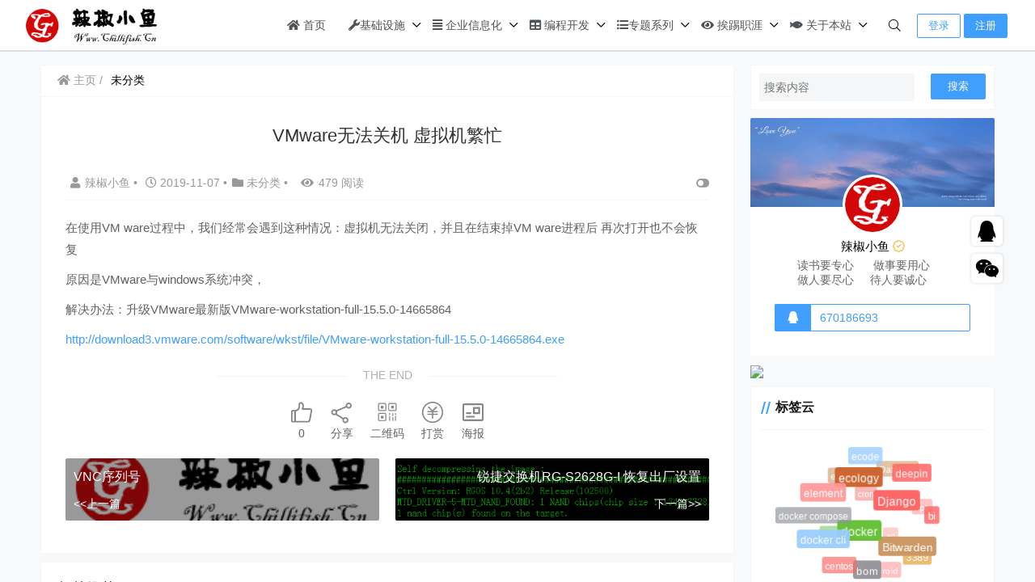

--- FILE ---
content_type: text/html; charset=UTF-8
request_url: https://www.chillifish.cn/1937.html
body_size: 21264
content:
    <!doctype html>
    <html lang="zh">
    <head>
        <meta charset="UTF-8">
<meta name="viewport"
      content="width=device-width, user-scalable=no, initial-scale=1.0, maximum-scale=1.0, minimum-scale=1.0">
<meta http-equiv="X-UA-Compatible" content="ie=edge">
<meta name="Referrer" content="origin"/>

<script>
var _hmt = _hmt || [];
(function() {
  var hm = document.createElement("script");
  hm.src = "https://hm.baidu.com/hm.js?8afd0e447ab177bf4d00a1eac2cb9363";
  var s = document.getElementsByTagName("script")[0]; 
  s.parentNode.insertBefore(hm, s);
})();
</script>
    <link rel="icon" href="http://www.chillifish.cn/wp-content/uploads/2018/03/favicon_G.png" type="image/x-icon"/>
	<style>
    :root {
        --Maincolor: #409EFF !important;
        --MaincolorHover: #409EFF !important;
        --fontSelectedColor: #3390ff !important;
    }

    #nprogress .bar {
        background: var(--Maincolor) !important;
    }
</style>

<link rel="stylesheet" href="https://xy-cdn.lovestu.com/corepress/static/lib/fontawesome5pro/css/all.min.css?v=1.5.8"><link rel='stylesheet' id='classic-theme-styles-css' href='https://www.chillifish.cn/wp-includes/css/classic-themes.min.css?ver=1' type='text/css' media='all' />
<style id='global-styles-inline-css' type='text/css'>
body{--wp--preset--color--black: #000000;--wp--preset--color--cyan-bluish-gray: #abb8c3;--wp--preset--color--white: #ffffff;--wp--preset--color--pale-pink: #f78da7;--wp--preset--color--vivid-red: #cf2e2e;--wp--preset--color--luminous-vivid-orange: #ff6900;--wp--preset--color--luminous-vivid-amber: #fcb900;--wp--preset--color--light-green-cyan: #7bdcb5;--wp--preset--color--vivid-green-cyan: #00d084;--wp--preset--color--pale-cyan-blue: #8ed1fc;--wp--preset--color--vivid-cyan-blue: #0693e3;--wp--preset--color--vivid-purple: #9b51e0;--wp--preset--gradient--vivid-cyan-blue-to-vivid-purple: linear-gradient(135deg,rgba(6,147,227,1) 0%,rgb(155,81,224) 100%);--wp--preset--gradient--light-green-cyan-to-vivid-green-cyan: linear-gradient(135deg,rgb(122,220,180) 0%,rgb(0,208,130) 100%);--wp--preset--gradient--luminous-vivid-amber-to-luminous-vivid-orange: linear-gradient(135deg,rgba(252,185,0,1) 0%,rgba(255,105,0,1) 100%);--wp--preset--gradient--luminous-vivid-orange-to-vivid-red: linear-gradient(135deg,rgba(255,105,0,1) 0%,rgb(207,46,46) 100%);--wp--preset--gradient--very-light-gray-to-cyan-bluish-gray: linear-gradient(135deg,rgb(238,238,238) 0%,rgb(169,184,195) 100%);--wp--preset--gradient--cool-to-warm-spectrum: linear-gradient(135deg,rgb(74,234,220) 0%,rgb(151,120,209) 20%,rgb(207,42,186) 40%,rgb(238,44,130) 60%,rgb(251,105,98) 80%,rgb(254,248,76) 100%);--wp--preset--gradient--blush-light-purple: linear-gradient(135deg,rgb(255,206,236) 0%,rgb(152,150,240) 100%);--wp--preset--gradient--blush-bordeaux: linear-gradient(135deg,rgb(254,205,165) 0%,rgb(254,45,45) 50%,rgb(107,0,62) 100%);--wp--preset--gradient--luminous-dusk: linear-gradient(135deg,rgb(255,203,112) 0%,rgb(199,81,192) 50%,rgb(65,88,208) 100%);--wp--preset--gradient--pale-ocean: linear-gradient(135deg,rgb(255,245,203) 0%,rgb(182,227,212) 50%,rgb(51,167,181) 100%);--wp--preset--gradient--electric-grass: linear-gradient(135deg,rgb(202,248,128) 0%,rgb(113,206,126) 100%);--wp--preset--gradient--midnight: linear-gradient(135deg,rgb(2,3,129) 0%,rgb(40,116,252) 100%);--wp--preset--duotone--dark-grayscale: url('#wp-duotone-dark-grayscale');--wp--preset--duotone--grayscale: url('#wp-duotone-grayscale');--wp--preset--duotone--purple-yellow: url('#wp-duotone-purple-yellow');--wp--preset--duotone--blue-red: url('#wp-duotone-blue-red');--wp--preset--duotone--midnight: url('#wp-duotone-midnight');--wp--preset--duotone--magenta-yellow: url('#wp-duotone-magenta-yellow');--wp--preset--duotone--purple-green: url('#wp-duotone-purple-green');--wp--preset--duotone--blue-orange: url('#wp-duotone-blue-orange');--wp--preset--font-size--small: 13px;--wp--preset--font-size--medium: 20px;--wp--preset--font-size--large: 36px;--wp--preset--font-size--x-large: 42px;--wp--preset--spacing--20: 0.44rem;--wp--preset--spacing--30: 0.67rem;--wp--preset--spacing--40: 1rem;--wp--preset--spacing--50: 1.5rem;--wp--preset--spacing--60: 2.25rem;--wp--preset--spacing--70: 3.38rem;--wp--preset--spacing--80: 5.06rem;}:where(.is-layout-flex){gap: 0.5em;}body .is-layout-flow > .alignleft{float: left;margin-inline-start: 0;margin-inline-end: 2em;}body .is-layout-flow > .alignright{float: right;margin-inline-start: 2em;margin-inline-end: 0;}body .is-layout-flow > .aligncenter{margin-left: auto !important;margin-right: auto !important;}body .is-layout-constrained > .alignleft{float: left;margin-inline-start: 0;margin-inline-end: 2em;}body .is-layout-constrained > .alignright{float: right;margin-inline-start: 2em;margin-inline-end: 0;}body .is-layout-constrained > .aligncenter{margin-left: auto !important;margin-right: auto !important;}body .is-layout-constrained > :where(:not(.alignleft):not(.alignright):not(.alignfull)){max-width: var(--wp--style--global--content-size);margin-left: auto !important;margin-right: auto !important;}body .is-layout-constrained > .alignwide{max-width: var(--wp--style--global--wide-size);}body .is-layout-flex{display: flex;}body .is-layout-flex{flex-wrap: wrap;align-items: center;}body .is-layout-flex > *{margin: 0;}:where(.wp-block-columns.is-layout-flex){gap: 2em;}.has-black-color{color: var(--wp--preset--color--black) !important;}.has-cyan-bluish-gray-color{color: var(--wp--preset--color--cyan-bluish-gray) !important;}.has-white-color{color: var(--wp--preset--color--white) !important;}.has-pale-pink-color{color: var(--wp--preset--color--pale-pink) !important;}.has-vivid-red-color{color: var(--wp--preset--color--vivid-red) !important;}.has-luminous-vivid-orange-color{color: var(--wp--preset--color--luminous-vivid-orange) !important;}.has-luminous-vivid-amber-color{color: var(--wp--preset--color--luminous-vivid-amber) !important;}.has-light-green-cyan-color{color: var(--wp--preset--color--light-green-cyan) !important;}.has-vivid-green-cyan-color{color: var(--wp--preset--color--vivid-green-cyan) !important;}.has-pale-cyan-blue-color{color: var(--wp--preset--color--pale-cyan-blue) !important;}.has-vivid-cyan-blue-color{color: var(--wp--preset--color--vivid-cyan-blue) !important;}.has-vivid-purple-color{color: var(--wp--preset--color--vivid-purple) !important;}.has-black-background-color{background-color: var(--wp--preset--color--black) !important;}.has-cyan-bluish-gray-background-color{background-color: var(--wp--preset--color--cyan-bluish-gray) !important;}.has-white-background-color{background-color: var(--wp--preset--color--white) !important;}.has-pale-pink-background-color{background-color: var(--wp--preset--color--pale-pink) !important;}.has-vivid-red-background-color{background-color: var(--wp--preset--color--vivid-red) !important;}.has-luminous-vivid-orange-background-color{background-color: var(--wp--preset--color--luminous-vivid-orange) !important;}.has-luminous-vivid-amber-background-color{background-color: var(--wp--preset--color--luminous-vivid-amber) !important;}.has-light-green-cyan-background-color{background-color: var(--wp--preset--color--light-green-cyan) !important;}.has-vivid-green-cyan-background-color{background-color: var(--wp--preset--color--vivid-green-cyan) !important;}.has-pale-cyan-blue-background-color{background-color: var(--wp--preset--color--pale-cyan-blue) !important;}.has-vivid-cyan-blue-background-color{background-color: var(--wp--preset--color--vivid-cyan-blue) !important;}.has-vivid-purple-background-color{background-color: var(--wp--preset--color--vivid-purple) !important;}.has-black-border-color{border-color: var(--wp--preset--color--black) !important;}.has-cyan-bluish-gray-border-color{border-color: var(--wp--preset--color--cyan-bluish-gray) !important;}.has-white-border-color{border-color: var(--wp--preset--color--white) !important;}.has-pale-pink-border-color{border-color: var(--wp--preset--color--pale-pink) !important;}.has-vivid-red-border-color{border-color: var(--wp--preset--color--vivid-red) !important;}.has-luminous-vivid-orange-border-color{border-color: var(--wp--preset--color--luminous-vivid-orange) !important;}.has-luminous-vivid-amber-border-color{border-color: var(--wp--preset--color--luminous-vivid-amber) !important;}.has-light-green-cyan-border-color{border-color: var(--wp--preset--color--light-green-cyan) !important;}.has-vivid-green-cyan-border-color{border-color: var(--wp--preset--color--vivid-green-cyan) !important;}.has-pale-cyan-blue-border-color{border-color: var(--wp--preset--color--pale-cyan-blue) !important;}.has-vivid-cyan-blue-border-color{border-color: var(--wp--preset--color--vivid-cyan-blue) !important;}.has-vivid-purple-border-color{border-color: var(--wp--preset--color--vivid-purple) !important;}.has-vivid-cyan-blue-to-vivid-purple-gradient-background{background: var(--wp--preset--gradient--vivid-cyan-blue-to-vivid-purple) !important;}.has-light-green-cyan-to-vivid-green-cyan-gradient-background{background: var(--wp--preset--gradient--light-green-cyan-to-vivid-green-cyan) !important;}.has-luminous-vivid-amber-to-luminous-vivid-orange-gradient-background{background: var(--wp--preset--gradient--luminous-vivid-amber-to-luminous-vivid-orange) !important;}.has-luminous-vivid-orange-to-vivid-red-gradient-background{background: var(--wp--preset--gradient--luminous-vivid-orange-to-vivid-red) !important;}.has-very-light-gray-to-cyan-bluish-gray-gradient-background{background: var(--wp--preset--gradient--very-light-gray-to-cyan-bluish-gray) !important;}.has-cool-to-warm-spectrum-gradient-background{background: var(--wp--preset--gradient--cool-to-warm-spectrum) !important;}.has-blush-light-purple-gradient-background{background: var(--wp--preset--gradient--blush-light-purple) !important;}.has-blush-bordeaux-gradient-background{background: var(--wp--preset--gradient--blush-bordeaux) !important;}.has-luminous-dusk-gradient-background{background: var(--wp--preset--gradient--luminous-dusk) !important;}.has-pale-ocean-gradient-background{background: var(--wp--preset--gradient--pale-ocean) !important;}.has-electric-grass-gradient-background{background: var(--wp--preset--gradient--electric-grass) !important;}.has-midnight-gradient-background{background: var(--wp--preset--gradient--midnight) !important;}.has-small-font-size{font-size: var(--wp--preset--font-size--small) !important;}.has-medium-font-size{font-size: var(--wp--preset--font-size--medium) !important;}.has-large-font-size{font-size: var(--wp--preset--font-size--large) !important;}.has-x-large-font-size{font-size: var(--wp--preset--font-size--x-large) !important;}
.wp-block-navigation a:where(:not(.wp-element-button)){color: inherit;}
:where(.wp-block-columns.is-layout-flex){gap: 2em;}
.wp-block-pullquote{font-size: 1.5em;line-height: 1.6;}
</style>
<link rel='stylesheet' id='fancybox_css-css' href='https://www.chillifish.cn/wp-content/themes/CorePress-Pro/static/lib/fancybox/fancybox.css?ver=55' type='text/css' media='all' />
<link rel='stylesheet' id='css_main-css' href='https://www.chillifish.cn/wp-content/themes/CorePress-Pro/static/css/main.css?ver=55' type='text/css' media='all' />
<link rel='stylesheet' id='css_pros-css' href='https://www.chillifish.cn/wp-content/themes/CorePress-Pro/static/css/pros.css?ver=55' type='text/css' media='all' />
<link rel='stylesheet' id='embed-css' href='https://www.chillifish.cn/wp-content/themes/CorePress-Pro/static/css/embed.css?ver=55' type='text/css' media='all' />
<link rel='stylesheet' id='animate-css' href='https://www.chillifish.cn/wp-content/themes/CorePress-Pro/static/css/animate.min.css?ver=55' type='text/css' media='all' />
<link rel='stylesheet' id='comment-module-css' href='https://www.chillifish.cn/wp-content/themes/CorePress-Pro/static/css/comment-module.css?ver=55' type='text/css' media='all' />
<link rel='stylesheet' id='post-content-css' href='https://www.chillifish.cn/wp-content/themes/CorePress-Pro/static/css/post-content.css?ver=55' type='text/css' media='all' />
<link rel='stylesheet' id='css_main_mobile-css' href='https://www.chillifish.cn/wp-content/themes/CorePress-Pro/static/css/main-mobile.css?ver=55' type='text/css' media='all' />
<link rel='stylesheet' id='pro_css_main-css' href='https://www.chillifish.cn/wp-content/themes/CorePress-Pro/static/css/main-pro.css?ver=55' type='text/css' media='all' />
<link rel='stylesheet' id='pro_main_mobile-css' href='https://www.chillifish.cn/wp-content/themes/CorePress-Pro/static/css/main-mobile-pro.css?ver=55' type='text/css' media='all' />
<script type='text/javascript' id='tools-js-extra'>
/* <![CDATA[ */
var tools = {"index":"","page":"","post":"1"};
/* ]]> */
</script>
<script type='text/javascript' src='https://www.chillifish.cn/wp-content/themes/CorePress-Pro/static/js/tools.js?ver=55' id='tools-js'></script>
<script type='text/javascript' src='https://www.chillifish.cn/wp-content/themes/CorePress-Pro/static/js/jquery.min.js?ver=55' id='corepress_jquery-js'></script>
<script type='text/javascript' id='index_js-js-extra'>
/* <![CDATA[ */
var set = {"is_single":"1","is_page":"","is_home":"","ajaxurl":"https:\/\/www.chillifish.cn\/wp-admin\/admin-ajax.php","logourl":"http:\/\/www.chillifish.cn\/wp-content\/uploads\/2018\/03\/logo_G.png","imgurl":"https:\/\/www.chillifish.cn\/wp-content\/themes\/CorePress-Pro\/static\/img","themeColor":"#409EFF","reprint":{"msg":"","copylenopen":0,"copylen":0,"addurl":0,"siteurl":"https:\/\/www.chillifish.cn\/1937.html"},"module":{"imglightbox":1,"imglazyload":1},"post_id":"1937","corepress_post_meta":"","theme":{"sidebar_position":1,"loadbar":1},"poster_img":"http:\/\/www.chillifish.cn\/wp-content\/uploads\/2022\/11\/WenZhang.png","index":{"linksicon":0,"chromeiconurl":"https:\/\/www.chillifish.cn\/wp-content\/themes\/CorePress-Pro\/static\/img\/chrome.png"},"is_page_template":"","has_corepress_video":"0","themeversion":"55","autodark":"0","dark":"0","darklogourl":"","darkcss":"https:\/\/www.chillifish.cn\/wp-content\/themes\/CorePress-Pro\/static\/css\/dark.css","popwindow":"0","popwindowhtml":"[base64]","popwindowtime":"1","popwindowmd5":"1669169065541"};
/* ]]> */
</script>
<script type='text/javascript' src='https://www.chillifish.cn/wp-content/themes/CorePress-Pro/static/js/index.js?ver=55' id='index_js-js'></script>
<script type='text/javascript' src='https://www.chillifish.cn/wp-content/themes/CorePress-Pro/static/js/lazyload.min.js?ver=55' id='corepress_jquery_lazyload-js'></script>
<script type='text/javascript' src='https://www.chillifish.cn/wp-content/themes/CorePress-Pro/static/js/qrcode.min.js?ver=55' id='corepress_jquery_qrcode-js'></script>
<script type='text/javascript' src='https://www.chillifish.cn/wp-content/themes/CorePress-Pro/static/js/base64.js?ver=55' id='base64-js'></script>
<script type='text/javascript' src='https://www.chillifish.cn/wp-content/themes/CorePress-Pro/static/js/html2canvas.min.js?ver=55' id='corepress_html2canvas-js'></script>
<script type='text/javascript' src='https://www.chillifish.cn/wp-content/themes/CorePress-Pro/static/js/clipboard.min.js?ver=55' id='corepress_clipboard_js-js'></script>
<script type='text/javascript' src='https://www.chillifish.cn/wp-content/themes/CorePress-Pro/static/lib/fancybox/fancybox.umd.js?ver=55' id='fancybox-js'></script>
<script type='text/javascript' src='https://www.chillifish.cn/wp-content/themes/CorePress-Pro/static/lib/fancybox/init.js?ver=55' id='fancybox_init-js'></script>
<link rel="EditURI" type="application/rsd+xml" title="RSD" href="https://www.chillifish.cn/xmlrpc.php?rsd" />
<link rel="wlwmanifest" type="application/wlwmanifest+xml" href="https://www.chillifish.cn/wp-includes/wlwmanifest.xml" />

<link rel="canonical" href="https://www.chillifish.cn/1937.html" />
<link rel='shortlink' href='https://www.chillifish.cn/?p=1937' />
<link rel="alternate" type="application/json+oembed" href="https://www.chillifish.cn/wp-json/oembed/1.0/embed?url=https%3A%2F%2Fwww.chillifish.cn%2F1937.html" />
<link rel="alternate" type="text/xml+oembed" href="https://www.chillifish.cn/wp-json/oembed/1.0/embed?url=https%3A%2F%2Fwww.chillifish.cn%2F1937.html&#038;format=xml" />
<link rel="stylesheet" href="https://www.chillifish.cn/wp-content/themes/CorePress-Pro/static/lib/nprogress/nprogress.min.css?v=1.5.8"><script src="https://www.chillifish.cn/wp-content/themes/CorePress-Pro/static/lib/nprogress/nprogress.min.js?v=1.5.8"></script>        <style>
            .post-content-content img {
                box-shadow: 0 0 5px 0 rgba(0, 0, 0, .1);
            }
        </style>
		<script src="https://www.chillifish.cn/wp-content/themes/CorePress-Pro/static/lib/highlight/highlight.min.js?v=1.5.8"></script><link rel="stylesheet" href="https://www.chillifish.cn/wp-content/themes/CorePress-Pro/static/lib/highlight/style/corepress-dark.css?v=1.5.8"><title>辣椒小鱼の博客 - VMware无法关机 虚拟机繁忙</title>        <meta name="keywords" content=""/>
        <meta name="description" content="在使用VM ware过程中，我们经常会遇到这种情况：虚拟机无法关闭，并且在结束掉VM ware进程后 再次打开也不会恢复原因是VMware与windows系统冲突，解决办法：升级VMware最新版VMware-workstation-full-15.5.…"/>
		


    </head>
    <body>
    <style>
    #app {
        display: none;
    }

    body .app-show {
        display: flex !important;
    }
</style>
<script>NProgress.start();</script>    <div id="app">
        <header>
        <div class="header-main-plane">
                <div class="header-main container">
            <div class="mobile-menu-btn" onclick="openMenu()">
    <i class="fa fa-bars" aria-hidden="true"></i>
</div>
<div class="drawer-menu-plane">
    <div class="drawer-menu-list">
        <div class="drawer-menu-header-img">
            <img src="http://www.chillifish.cn/wp-content/themes/CorePress-Pro/static/img/mobile-header.svg">
        </div>
        <div class="menu-mobile"><ul class="menu-mobile-header-list"><li id="menu-item-3055" class="menu-item menu-item-3055"><a href="http://www.chillifish.cn/"><i class="fa fa-home"></i> 首页</a></li>
<li id="menu-item-3056" class="menu-item menu-item-has-children menu-item-3056"><a href="https://www.chillifish.cn/category/itjcss"><i class="fa fa-wrench" aria-hidden="true"></i>基础设施</a>
<ul class="sub-menu">
	<li id="menu-item-3058" class="menu-item menu-item-3058"><a href="https://www.chillifish.cn/category/itjcss/itzmyw">桌面运维</a></li>
	<li id="menu-item-3059" class="menu-item menu-item-3059"><a href="https://www.chillifish.cn/category/itjcss/ityjss">设备设施</a></li>
	<li id="menu-item-3057" class="menu-item menu-item-3057"><a href="https://www.chillifish.cn/category/itjcss/itsjzx">数据中心</a></li>
	<li id="menu-item-3060" class="menu-item menu-item-3060"><a href="https://www.chillifish.cn/category/itjcss/itwlaq">网络安全</a></li>
</ul>
</li>
<li id="menu-item-3067" class="menu-item menu-item-has-children menu-item-3067"><a href="https://www.chillifish.cn/category/itqyxxh"><i class="fa fa-align-justify" aria-hidden="true"></i> 企业信息化</a>
<ul class="sub-menu">
	<li id="menu-item-3102" class="menu-item menu-item-3102"><a href="https://www.chillifish.cn/category/itqyxxh/itweb">网站系列</a></li>
	<li id="menu-item-3103" class="menu-item menu-item-3103"><a href="https://www.chillifish.cn/category/itqyxxh/email">邮箱系列</a></li>
	<li id="menu-item-3073" class="menu-item menu-item-3073"><a href="https://www.chillifish.cn/category/itqyxxh/itoabpm">OA/BPM系列</a></li>
	<li id="menu-item-3071" class="menu-item menu-item-3071"><a href="https://www.chillifish.cn/category/itqyxxh/ithr">HR系列</a></li>
	<li id="menu-item-3074" class="menu-item menu-item-3074"><a href="https://www.chillifish.cn/category/itqyxxh/itplm">PLM系列</a></li>
	<li id="menu-item-3069" class="menu-item menu-item-3069"><a href="https://www.chillifish.cn/category/itqyxxh/itcrm">CRM系列</a></li>
	<li id="menu-item-3075" class="menu-item menu-item-3075"><a href="https://www.chillifish.cn/category/itqyxxh/itsrm">SRM系列</a></li>
	<li id="menu-item-3070" class="menu-item menu-item-3070"><a href="https://www.chillifish.cn/category/itqyxxh/iterp">ERP系列</a></li>
	<li id="menu-item-3076" class="menu-item menu-item-3076"><a href="https://www.chillifish.cn/category/itqyxxh/itwms">WMS系列</a></li>
	<li id="menu-item-3072" class="menu-item menu-item-3072"><a href="https://www.chillifish.cn/category/itqyxxh/itmes">MES系列</a></li>
	<li id="menu-item-3068" class="menu-item menu-item-3068"><a href="https://www.chillifish.cn/category/itqyxxh/itbixl">BI系列</a></li>
</ul>
</li>
<li id="menu-item-3083" class="menu-item menu-item-has-children menu-item-3083"><a href="https://www.chillifish.cn/category/itbckf"><i class="fa fa-table" aria-hidden="true"></i> 编程开发</a>
<ul class="sub-menu">
	<li id="menu-item-3084" class="menu-item menu-item-3084"><a href="https://www.chillifish.cn/category/itbckf/itqdkf">前端开发</a></li>
	<li id="menu-item-3085" class="menu-item menu-item-3085"><a href="https://www.chillifish.cn/category/itbckf/ithdkf">后端开发</a></li>
	<li id="menu-item-3086" class="menu-item menu-item-3086"><a href="https://www.chillifish.cn/category/itbckf/itkfgj">开发工具</a></li>
	<li id="menu-item-3087" class="menu-item menu-item-3087"><a href="https://www.chillifish.cn/category/itbckf/itsjk">数据库</a></li>
	<li id="menu-item-3088" class="menu-item menu-item-3088"><a href="https://www.chillifish.cn/category/itbckf/itfwyy">服务应用</a></li>
</ul>
</li>
<li id="menu-item-3062" class="menu-item menu-item-has-children menu-item-3062"><a href="https://www.chillifish.cn/category/itztxl"><i class="fa fa-list-ul" aria-hidden="true"></i>专题系列</a>
<ul class="sub-menu">
	<li id="menu-item-3064" class="menu-item menu-item-3064"><a href="https://www.chillifish.cn/category/itztxl/itwindows">Windows系列</a></li>
	<li id="menu-item-3063" class="menu-item menu-item-3063"><a href="https://www.chillifish.cn/category/itztxl/itlinux">Linux系列</a></li>
	<li id="menu-item-3100" class="menu-item menu-item-3100"><a href="https://www.chillifish.cn/category/itztxl/docker">Docker系列</a></li>
	<li id="menu-item-3066" class="menu-item menu-item-3066"><a href="https://www.chillifish.cn/category/itztxl/itsynology">群晖专题</a></li>
	<li id="menu-item-3065" class="menu-item menu-item-3065"><a href="https://www.chillifish.cn/category/itztxl/itwordpress">WordPress系列</a></li>
	<li id="menu-item-3101" class="menu-item menu-item-3101"><a href="https://www.chillifish.cn/category/itztxl/iphone">移动端系列</a></li>
	<li id="menu-item-3407" class="menu-item menu-item-3407"><a href="https://www.chillifish.cn/category/itztxl/python%e5%b0%8f%e9%b1%bc">Python小鱼</a></li>
</ul>
</li>
<li id="menu-item-3077" class="menu-item menu-item-has-children menu-item-3077"><a href="https://www.chillifish.cn/category/itlife"><i class="fa fa-eye" aria-hidden="true"></i> 挨踢职涯</a>
<ul class="sub-menu">
	<li id="menu-item-3078" class="menu-item menu-item-3078"><a href="https://www.chillifish.cn/category/itlife/itrsbt">人生百态</a></li>
	<li id="menu-item-3079" class="menu-item menu-item-3079"><a href="https://www.chillifish.cn/category/itlife/itsdhw">深度好文</a></li>
	<li id="menu-item-3081" class="menu-item menu-item-3081"><a href="https://www.chillifish.cn/category/itlife/itdsbj">读书笔记</a></li>
	<li id="menu-item-3080" class="menu-item menu-item-3080"><a href="https://www.chillifish.cn/category/itlife/itlnfz">理念方针</a></li>
</ul>
</li>
<li id="menu-item-3120" class="menu-item menu-item-has-children menu-item-3120"><a href="https://www.chillifish.cn/aboute-me"><i class="fa fa-fish" aria-hidden="true"></i> 关于本站</a>
<ul class="sub-menu">
	<li id="menu-item-3108" class="menu-item menu-item-3108"><a href="https://www.chillifish.cn/delete">侵权处理</a></li>
</ul>
</li>
</ul></div>    </div>
    <div class="drawer-menu-write" onclick="closeMenu()">
    </div>
</div>
<div class="header-logo-plane">
    <div class="header-logo">
        <a href="https://www.chillifish.cn" title="辣椒小鱼の博客"><img src="http://www.chillifish.cn/wp-content/uploads/2018/03/logo_G.png" alt="辣椒小鱼の博客"></a>    </div>
</div>
<div class="mobile-search-btn" onclick="openSearch()">
    <i class="fa fa-search"></i>
</div>
<div class="dialog-search-plane">
    <div class="dialog-mask" onclick="closeSearch()"></div>
    <div class="dialog-plane">
        <h2>搜索内容</h2>
        <form class="search-form" action="https://www.chillifish.cn" method="get" role="search">
            <div class="search-form-input-plane">
                <input type="text" class="search-keyword" name="s" placeholder="搜索内容"
                       value="">
            </div>
            <div>
                <button type="submit" class="search-submit" value="&#xf002;">搜索</button>
            </div>
        </form>
    </div>
</div>
<div class="header-menu">
    <div class="menu-plane">
        <nav class="menu-header-plane"><ul id="menu-%e9%80%9a%e7%94%a8%e8%8f%9c%e5%8d%95-1" class="menu-header-list"><li class="menu-item menu-item-3055"><a href="http://www.chillifish.cn/"><i class="fa fa-home"></i> 首页</a></li>
<li class="menu-item menu-item-has-children menu-item-3056"><a href="https://www.chillifish.cn/category/itjcss"><i class="fa fa-wrench" aria-hidden="true"></i>基础设施</a>
<ul class="sub-menu">
	<li class="menu-item menu-item-3058"><a href="https://www.chillifish.cn/category/itjcss/itzmyw">桌面运维</a></li>
	<li class="menu-item menu-item-3059"><a href="https://www.chillifish.cn/category/itjcss/ityjss">设备设施</a></li>
	<li class="menu-item menu-item-3057"><a href="https://www.chillifish.cn/category/itjcss/itsjzx">数据中心</a></li>
	<li class="menu-item menu-item-3060"><a href="https://www.chillifish.cn/category/itjcss/itwlaq">网络安全</a></li>
</ul>
</li>
<li class="menu-item menu-item-has-children menu-item-3067"><a href="https://www.chillifish.cn/category/itqyxxh"><i class="fa fa-align-justify" aria-hidden="true"></i> 企业信息化</a>
<ul class="sub-menu">
	<li class="menu-item menu-item-3102"><a href="https://www.chillifish.cn/category/itqyxxh/itweb">网站系列</a></li>
	<li class="menu-item menu-item-3103"><a href="https://www.chillifish.cn/category/itqyxxh/email">邮箱系列</a></li>
	<li class="menu-item menu-item-3073"><a href="https://www.chillifish.cn/category/itqyxxh/itoabpm">OA/BPM系列</a></li>
	<li class="menu-item menu-item-3071"><a href="https://www.chillifish.cn/category/itqyxxh/ithr">HR系列</a></li>
	<li class="menu-item menu-item-3074"><a href="https://www.chillifish.cn/category/itqyxxh/itplm">PLM系列</a></li>
	<li class="menu-item menu-item-3069"><a href="https://www.chillifish.cn/category/itqyxxh/itcrm">CRM系列</a></li>
	<li class="menu-item menu-item-3075"><a href="https://www.chillifish.cn/category/itqyxxh/itsrm">SRM系列</a></li>
	<li class="menu-item menu-item-3070"><a href="https://www.chillifish.cn/category/itqyxxh/iterp">ERP系列</a></li>
	<li class="menu-item menu-item-3076"><a href="https://www.chillifish.cn/category/itqyxxh/itwms">WMS系列</a></li>
	<li class="menu-item menu-item-3072"><a href="https://www.chillifish.cn/category/itqyxxh/itmes">MES系列</a></li>
	<li class="menu-item menu-item-3068"><a href="https://www.chillifish.cn/category/itqyxxh/itbixl">BI系列</a></li>
</ul>
</li>
<li class="menu-item menu-item-has-children menu-item-3083"><a href="https://www.chillifish.cn/category/itbckf"><i class="fa fa-table" aria-hidden="true"></i> 编程开发</a>
<ul class="sub-menu">
	<li class="menu-item menu-item-3084"><a href="https://www.chillifish.cn/category/itbckf/itqdkf">前端开发</a></li>
	<li class="menu-item menu-item-3085"><a href="https://www.chillifish.cn/category/itbckf/ithdkf">后端开发</a></li>
	<li class="menu-item menu-item-3086"><a href="https://www.chillifish.cn/category/itbckf/itkfgj">开发工具</a></li>
	<li class="menu-item menu-item-3087"><a href="https://www.chillifish.cn/category/itbckf/itsjk">数据库</a></li>
	<li class="menu-item menu-item-3088"><a href="https://www.chillifish.cn/category/itbckf/itfwyy">服务应用</a></li>
</ul>
</li>
<li class="menu-item menu-item-has-children menu-item-3062"><a href="https://www.chillifish.cn/category/itztxl"><i class="fa fa-list-ul" aria-hidden="true"></i>专题系列</a>
<ul class="sub-menu">
	<li class="menu-item menu-item-3064"><a href="https://www.chillifish.cn/category/itztxl/itwindows">Windows系列</a></li>
	<li class="menu-item menu-item-3063"><a href="https://www.chillifish.cn/category/itztxl/itlinux">Linux系列</a></li>
	<li class="menu-item menu-item-3100"><a href="https://www.chillifish.cn/category/itztxl/docker">Docker系列</a></li>
	<li class="menu-item menu-item-3066"><a href="https://www.chillifish.cn/category/itztxl/itsynology">群晖专题</a></li>
	<li class="menu-item menu-item-3065"><a href="https://www.chillifish.cn/category/itztxl/itwordpress">WordPress系列</a></li>
	<li class="menu-item menu-item-3101"><a href="https://www.chillifish.cn/category/itztxl/iphone">移动端系列</a></li>
	<li class="menu-item menu-item-3407"><a href="https://www.chillifish.cn/category/itztxl/python%e5%b0%8f%e9%b1%bc">Python小鱼</a></li>
</ul>
</li>
<li class="menu-item menu-item-has-children menu-item-3077"><a href="https://www.chillifish.cn/category/itlife"><i class="fa fa-eye" aria-hidden="true"></i> 挨踢职涯</a>
<ul class="sub-menu">
	<li class="menu-item menu-item-3078"><a href="https://www.chillifish.cn/category/itlife/itrsbt">人生百态</a></li>
	<li class="menu-item menu-item-3079"><a href="https://www.chillifish.cn/category/itlife/itsdhw">深度好文</a></li>
	<li class="menu-item menu-item-3081"><a href="https://www.chillifish.cn/category/itlife/itdsbj">读书笔记</a></li>
	<li class="menu-item menu-item-3080"><a href="https://www.chillifish.cn/category/itlife/itlnfz">理念方针</a></li>
</ul>
</li>
<li class="menu-item menu-item-has-children menu-item-3120"><a href="https://www.chillifish.cn/aboute-me"><i class="fa fa-fish" aria-hidden="true"></i> 关于本站</a>
<ul class="sub-menu">
	<li class="menu-item menu-item-3108"><a href="https://www.chillifish.cn/delete">侵权处理</a></li>
</ul>
</li>
</ul></nav>
    </div>
    <div class="user-menu-plane">
        <div class="user-menu-pc-search" onclick="openSearch()" title="搜索">
            <i class="fal fa-search"></i>
        </div>
                                <span class="user-menu-main user-menu-main-notlogin">
                 <a href="https://www.chillifish.cn/login?redirect_to=https%3A%2F%2Fwww.chillifish.cn%2F1937.html"><button class="login-btn-header">登录</button></a>

                            <a href="http://www.chillifish.cn/zhuce"><button
                            class="login-btn-header reg-btn-header">注册</button></a>
                            </span>
                    </div>
</div>
        </div>
    </div>
</header>        <div class="top-divider"></div>
        <main class="container">
            
            <div class="html-main">
                                        <div class="post-main">
                                <div class="post-content-body">
        <div class="crumbs-plane-body">
                                <div class="crumbs-plane">
                        <span class="corepress-crumbs-ul"><li><a href="http://www.chillifish.cn"><i class="fas fa-home"></i> 主页</a></li><li>未分类</li></span>                    </div>
                            </div>

        <div class="post-content">
            <h1 class="post-title">
                VMware无法关机 虚拟机繁忙            </h1>
            <div class="post-info">
                <div class="post-info-left">
                                        <a class="nickname url fn j-user-card" data-user="1"
                       href="https://www.chillifish.cn/author/chillifish"><i class="fa fa-user"
                                                            aria-hidden="true"></i>辣椒小鱼                    </a>
                    <span class="dot">•</span>
                    <span class="entry-date published"
                          datetime="2019-11-07>"><i
                                class="far fa-clock"></i>
                        2019-11-07                    </span>
                    <span class="dot">•</span><i class="fas fa-folder"></i>
                    未分类                                            <span class="dot">•</span>
                        <span><i class="fa fa-eye"
                                 aria-hidden="true"></i>479 阅读</span>
                                    </div>
                <div class="post-info-right">
            <span title="关闭或显示侧边栏" class="post-info-switch-sidebar post-info-switch-sidebar-show"><i
                        class="fas fa-toggle-on"></i></span>
                </div>
            </div>
                        <div class="post-content-post">
                <div class="post-content-content">
                    <p>在使用VM ware过程中，我们经常会遇到这种情况：虚拟机无法关闭，并且在结束掉VM ware进程后 再次打开也不会恢复</p>
<p>原因是VMware与windows系统冲突，</p>
<p>解决办法：升级VMware最新版VMware-workstation-full-15.5.0-14665864</p>
<p><a href="http://download3.vmware.com/software/wkst/file/VMware-workstation-full-15.5.0-14665864.exe" target="_blank" rel="noopener">http://download3.vmware.com/software/wkst/file/VMware-workstation-full-15.5.0-14665864.exe</a></p>
                </div>
                <div class="post-end-tools">
                                        <div class="post-end-dividing">
                        THE END
                    </div>
                    <div class="post-tags">
                                            </div>

                    <div class="post-end-tool-btns">
    
            <div class="post-like-btn post-end-tool-btn-item"
             onclick="like(1937)">
            <div class=" like-icon">
                <?xml version="1.0" standalone="no"?><!DOCTYPE svg PUBLIC "-//W3C//DTD SVG 1.1//EN" "http://www.w3.org/Graphics/SVG/1.1/DTD/svg11.dtd"><svg t="1638005122595" class="icon" viewBox="0 0 1024 1024" version="1.1" xmlns="http://www.w3.org/2000/svg" p-id="4167" xmlns:xlink="http://www.w3.org/1999/xlink" width="200" height="200"><defs><style type="text/css"></style></defs><path d="M857.28 344.992h-264.832c12.576-44.256 18.944-83.584 18.944-118.208 0-78.56-71.808-153.792-140.544-143.808-60.608 8.8-89.536 59.904-89.536 125.536v59.296c0 76.064-58.208 140.928-132.224 148.064l-117.728-0.192A67.36 67.36 0 0 0 64 483.04V872c0 37.216 30.144 67.36 67.36 67.36h652.192a102.72 102.72 0 0 0 100.928-83.584l73.728-388.96a102.72 102.72 0 0 0-100.928-121.824zM128 872V483.04c0-1.856 1.504-3.36 3.36-3.36H208v395.68H131.36A3.36 3.36 0 0 1 128 872z m767.328-417.088l-73.728 388.96a38.72 38.72 0 0 1-38.048 31.488H272V476.864a213.312 213.312 0 0 0 173.312-209.088V208.512c0-37.568 12.064-58.912 34.72-62.176 27.04-3.936 67.36 38.336 67.36 80.48 0 37.312-9.504 84-28.864 139.712a32 32 0 0 0 30.24 42.496h308.512a38.72 38.72 0 0 1 38.048 45.888z" p-id="4168" fill="#83878a"></path></svg>            </div>
            <div class='like-num'>0</div>        </div>
                <div class="post-share-btn post-end-tool-btn-item"
             onclick="showplane('.post-share-btn','#share-plane',event)">
            <svg class="icon" viewBox="0 0 1024 1024">
    <path d="M793.472 102.208c-70.592 0-128 57.408-128 128 0 7.744 0.96 15.232 2.304 22.656L273.6 422.976C250.368 399.04 217.92 384 181.952 384c-70.592 0-128 57.408-128 128 0 70.592 57.408 128 128 128 22.912 0 44.096-6.592 62.72-17.152l289.088 180.992c-4.672 13.312-7.744 27.392-7.744 42.24 0 70.592 57.408 128 128 128s128-57.408 128-128-57.408-128-128-128c-32.512 0-61.888 12.544-84.48 32.64L291.712 576.832C302.976 557.696 309.952 535.744 309.952 512c0-11.456-1.984-22.336-4.8-32.896l389.76-168.32c23.488 28.672 58.752 47.36 98.624 47.36 70.592 0 128-57.408 128-128S864.064 102.208 793.472 102.208zM117.952 512c0-35.264 28.736-64 64-64s64 28.736 64 64-28.736 64-64 64S117.952 547.264 117.952 512zM654.016 782.144c35.328 0 64 28.672 64 64s-28.672 64-64 64-64-28.672-64-64S618.688 782.144 654.016 782.144zM793.472 294.208c-35.328 0-64-28.736-64-64s28.672-64 64-64 64 28.736 64 64S828.8 294.208 793.472 294.208z"></path>
</svg>            分享        </div>
                <div class="post-qrcode-btn post-end-tool-btn-item"
             onclick="showplane('.post-qrcode-btn','#qrcode-plane',event)">
            <svg t="1599190411371" class="icon" viewBox="0 0 1024 1024" version="1.1"
                                     xmlns="http://www.w3.org/2000/svg" p-id="2306" width="200" height="200">
                                    <path d="M742.8 121.5c-2.3 0.3-4.7 0.1-7 0.1-38 0-76-0.1-114 0.1-11 0-21.9 1.4-32.4 5.1-18.6 6.5-29.8 19.5-34.4 38.4-1.7 7-2.4 14.1-2.4 21.3 0 67.2-0.1 134.3 0.1 201.5 0 13.8 0.9 27.6 6.2 40.8 6.9 17.1 19.7 27.2 37.3 31.7 6.3 1.6 12.8 2.2 19.3 2.2h218c8.3 0 16.6-0.7 24.8-2.3 24.4-4.5 40.4-20.7 44.9-45 0.4-2.2-0.4-5.2 2.9-6.2v-232c-0.4-0.4-0.5-0.9-0.5-1.5-1.5-4.8-1.7-9.8-3.3-14.7-7.1-21-21.7-33.4-42.8-38.8-6.4-1.6-12.8-2.4-19.5-2.1-1.3 0.1-3 1-3.9-0.9h-89c-0.4 2.6-2.7 2.1-4.3 2.3z m98.7 40.7c4 0 8.1 0.9 11.9 2.1 6.9 2.2 10.7 7.6 10.7 15.1 0 74.8 0.1 149.6-0.1 224.4 0 11.2-8.6 18-21.1 18.1-38.2 0.3-76.3 0.1-114.5 0.1h-113c-4.5 0-8.6-1.3-12.7-2.7-8.5-3.1-9.6-10.5-9.7-17.9-0.2-37.5-0.1-75-0.1-112.5V183.4c0-6.5 1.5-12.5 6.9-17 4.6-3.8 10.3-4.3 15.6-4.3 75.4-0.1 150.8 0 226.1 0.1z"
                                          p-id="2307"></path>
                                    <path d="M742 120c-39.5 0.1-79 0.1-118.4 0.1-9.4 0-18.6 1-27.7 3.1-11.6 2.7-22.1 7.7-30 16.7-10.6 12.1-14.8 26.9-14.8 42.6-0.2 69.6-0.2 139.3 0 208.9 0 9.1 0.7 18.3 2.8 27.2 2.8 11.7 7.6 22.5 16.7 30.5 11.7 10.3 25.9 15 41.5 15 74.1 0.1 148.3 0.1 222.4 0 9.3 0 18.7-0.5 27.7-3 19-5.4 33.6-15.9 40-35.8 1.7-5.3 1.8-10.9 3.8-16.1-3.2 1-2.5 4-2.9 6.2-4.5 24.4-20.5 40.5-44.9 45-8.2 1.5-16.5 2.3-24.8 2.3h-218c-6.5 0-13-0.6-19.3-2.2-17.5-4.5-30.4-14.6-37.3-31.7-5.3-13.1-6.2-27-6.2-40.8-0.2-67.2-0.1-134.3-0.1-201.5 0-7.2 0.7-14.3 2.4-21.3 4.6-18.9 15.8-31.9 34.4-38.4 10.5-3.7 21.4-5 32.4-5.1 38-0.2 76-0.1 114-0.1 2.3 0 4.7 0.2 7-0.1 1.7-0.2 3.9 0.2 4.2-2.4-1.2 2.1-3.2 0.9-4.9 0.9zM120.6 410.3c2 12.5 5.5 24.4 14.3 34 11.5 12.7 26.5 18 43 18.1 75.1 0.3 150.2 0.3 225.4 0 9.4 0 18.9-1 28.1-3.9 24.5-7.7 39.1-27.3 39.1-53.1 0-74 0-147.9 0.1-221.9 0-6.4-0.8-12.6-2.4-18.8-5.8-22.4-24.5-39.1-47.5-42.3-4.1-0.6-8.2-1.1-12.4-1.1-2 0-4.5 0.6-5.2-2.4h-89c-1.3 2.1-3.3 0.9-4.9 0.9-41.1 0.1-82.2-0.2-123.3 0.2-14.8 0.1-29.2 2.6-42.2 10.7-12.5 7.8-19.8 19.1-23.7 33-0.8 2.7-0.2 5.7-1.9 8.2v233c2.9 0.9 2.2 3.5 2.5 5.4z m39.5-231c0-8.1 6.2-14.6 14.5-16.3 4.4-0.9 8.8-1 13.2-1h219c4.3 0 8.4 0.8 12.4 2 7.5 2.4 10.8 6.9 10.8 14.6v225.5c0 8.2-3.8 13.3-11.6 15.9-4 1.3-8.1 2.1-12.4 2-37.2-0.1-74.3-0.1-111.5-0.1-37.7 0-75.3 0.1-113-0.1-6.3 0-12.6-0.9-17.3-6.1-2.7-3-4.1-6.3-4.1-10.1-0.1-75.3-0.1-150.8 0-226.3z"
                                          p-id="2308"></path>
                                    <path d="M119 407.5c0.1 8.9 2.6 17.3 6.4 25.1 10.4 21.4 28.9 31 51.6 31.2 74.5 0.6 149 0.2 223.4 0.2 9.3 0 18.6-0.8 27.7-3 27.1-6.7 43.6-26.4 43.8-54.4 0.5-73.8 0.2-147.6 0.2-221.4 0-4.9 0-9.8-0.9-14.7-3-16.2-10.7-29.4-24.2-39-11-7.8-23.5-11-36.9-11.4-2.3-0.1-4.9 1.2-6.9-0.9 0.7 3 3.3 2.4 5.2 2.4 4.2 0 8.3 0.6 12.4 1.1 23 3.2 41.7 19.9 47.5 42.3 1.6 6.2 2.4 12.4 2.4 18.8-0.1 74 0 147.9-0.1 221.9 0 25.7-14.6 45.3-39.1 53.1-9.2 2.9-18.7 3.9-28.1 3.9-75.1 0.2-150.2 0.3-225.4 0-16.5-0.1-31.4-5.4-43-18.1-8.8-9.7-12.3-21.5-14.3-34-0.3-1.9 0.4-4.6-2.6-5.2 1.3 0.1 0.9 1.3 0.9 2.1zM191.8 882.7c2.1-0.3 4.3-0.1 6.5-0.1h206c8.4 0 16.6-1 24.7-3.1 25.5-6.6 41.4-26.9 41.5-53.2 0.1-25.3 0-50.7 0-76v-148c0-32.3-21.4-56.2-53.6-59.7-11.4-1.2-22.9-1.7-34.4-2-34.5-0.7-69 0.5-103.4 1.3-33 0.8-66 0.2-98.9 0.7-11.5 0.2-22.6 2.7-32.7 8.1-13.6 7.2-21.9 18.5-25.7 33.4-0.7 2.8-0.1 6.5-3.7 8v234c2 5.5 2.2 11.4 3.9 17.1 5.9 20.7 19.4 33.3 39.8 38.9 6.5 1.8 13.2 2.3 19.9 2.1 1.4 0 3.3-1.1 4.4 0.9h2c0.2-2.3 2.1-2.2 3.7-2.4z m-11.4-40.6c-12.2 0-20.7-6.6-20.6-20.5 0.4-73.3 0.2-146.6 0.1-220 0-11.8 7-18.1 18.3-18.5 74.6-2.4 149.1-0.5 223.7-0.8 6.4 0 13.4-0.4 19.6 3 5.4 3 8.5 7.2 8.5 13.7-0.1 37.5 0 75 0 112.5 0 37.2-0.2 74.3 0.1 111.5 0.1 12.1-7.8 17.6-18.7 19.3-8.6 1.3-17 0-25.5-0.1-68.5-0.2-137-0.1-205.5-0.1z"
                                          p-id="2309"></path>
                                    <path d="M193.5 884.2c67.8-0.1 135.7-0.1 203.5 0 9.4 0 18.7-0.2 28-2.1 12.5-2.5 23.8-7.8 32.5-17.1 9.7-10.4 14.5-23.4 14.5-37.6 0.2-74.3 0.1-148.7 0.1-223 0-6.3-0.4-12.4-2-18.5-5.3-19.9-17.3-33.7-36.7-41.3-13.3-5.2-27.3-5-41-5.3-23.1-0.5-46.2-0.9-69.3 0.5-19 1.2-38.2 0.3-57.3 1-27.6 0.9-55.3 0.3-83 0.2-6.4 0-12.7 0.6-19 2-18.4 4.2-32.5 13.8-40.6 31.3-2.6 5.7-2.8 12-5.2 17.7 3.7-1.5 3-5.2 3.7-8 3.8-14.9 12.2-26.2 25.7-33.4 10.2-5.4 21.2-7.9 32.7-8.1 33-0.5 65.9 0.1 98.9-0.7 34.5-0.8 68.9-2 103.4-1.3 11.5 0.2 23 0.7 34.4 2 32.2 3.5 53.5 27.4 53.6 59.7v148c0 25.3 0.1 50.7 0 76-0.2 26.4-16 46.6-41.5 53.2-8.1 2.1-16.3 3.1-24.7 3.1h-206c-2.2 0-4.3-0.1-6.5 0.1-1.6 0.2-3.5 0-3.7 2.4 1.5-1.9 3.7-0.8 5.5-0.8z"
                                          p-id="2310"></path>
                                    <path d="M143.6 130.9c13-8 27.4-10.6 42.2-10.7 41.1-0.4 82.2-0.1 123.3-0.2 1.6 0 3.6 1.2 4.9-0.9-1.7 1-3.6 0.5-5.4 0.5-44.8 0.3-89.6-0.8-134.4 0.6-18.9 0.6-34.9 8.1-46.5 23.6-6.3 8.4-9.1 18-9.7 28.3 1.8-2.4 1.2-5.4 1.9-8.2 4-13.9 11.2-25.2 23.7-33zM840 120c6.6-0.3 13.1 0.5 19.5 2.1 21 5.4 35.7 17.8 42.8 38.8 1.6 4.8 1.8 9.9 3.3 14.7v-0.4c0.4-28.1-24.4-53.2-52.7-55.3-5.6-0.4-11.2 0.5-16.8-0.9 0.8 2.1 2.6 1.1 3.9 1zM181.6 884.2c-6.7 0.2-13.4-0.3-19.9-2.1-20.4-5.6-33.9-18.2-39.8-38.9-1.6-5.7-1.8-11.6-3.9-17.1 1.1 5.3 0.8 10.8 2.1 16.1 5.5 22.8 25.5 40.6 48.6 42 5.8 0.4 11.6-0.6 17.3 0.8-1.1-1.9-3-0.9-4.4-0.8z"
                                          p-id="2311"></path>
                                    <path d="M608.4 667.2c-12.3 0.2-20.4 8.3-20.4 20V859c0 12.3 8.5 20.1 20.8 19.9 12.9-0.2 21-6.9 21.1-19.7 0.2-57.4 0.1-114.9 0-172.3 0-12-8.4-19.9-21.5-19.7zM861.4 667.4c-9.9-1.8-23.3 4.9-23.3 18.2-0.2 29.2 0 58.3 0 87.5v87c0 1.6-0.1 3.4 0.4 4.9 3.3 9.4 14.4 16.2 23.5 14 11.4-2.7 17.9-7.2 18-21.4 0.2-55.5 0.1-111 0.1-166.5-0.1-14.4-4.6-21.1-18.7-23.7zM768.7 727.3c-2.6-9.4-13-16.8-22.1-15.1-12.4 2.4-19.4 6.6-19.5 20.9-0.3 41.1-0.1 82.3-0.1 123.4 0 13.8 5.7 20 17.5 22.2 11.1 2.1 24.4-4.5 24.5-19.1v-63.5-64.5c0-1.3 0-2.9-0.3-4.3zM741 544.8c-8.7 1.9-14 10.2-14 19.8V653c0 13.1 4 21 18.1 23.7 10.3 1.9 24-5.2 23.9-18.5-0.1-15.8 0-31.6 0-47.5 0-15.3-0.2-30.6 0-46 0.3-19-14.6-22.8-28-19.9zM622 547.4c-4.9-3.4-10.1-3.3-15.4-3.3-10.5 0-18.5 7.9-18.5 18.3v26c0 9-0.1 18 0 27 0.1 4.6 1.3 8.7 4.9 12.3 5.2 5.2 11.2 6.7 18.2 6.5 9.9-0.3 18.8-8.9 18.8-18.7 0.1-17.7 0.2-35.3-0.1-53 0-6.1-2.4-11.3-7.9-15.1zM878.3 555.9c-2.2-6.2-9.8-11.8-17.9-12-14.3-0.5-23.6 7.9-22.5 22.8 0.5 7 0.1 14 0.1 21v25c0 1.5 0 3 0.4 4.4 3.2 10.3 12.9 15.5 23.9 14 11-1.6 17.4-8.4 17.6-19.7 0.3-15.8 0.1-31.7 0.1-47.5 0-2.9-0.8-5.5-1.7-8zM352 257.8c-1.9-7.3-7.9-12.7-15.4-13.7-1.3-0.2-2.7-0.4-4-0.4-0.6 0-1.5 0.2-1.7-0.8h-28.8c-0.4 0.7-1.1 0.3-1.6 0.3-13.3 0-26.6-0.1-39.9 0.1-4.8 0-9.5 0.9-13.7 3.5-4.1 2.5-6.4 6.2-7.7 10.7-0.2 0.9 0 1.9-0.6 2.6v75.5c1 0.2 0.7 1.1 0.8 1.7 0.7 4.1 1.8 7.9 4.6 11 3.7 4.1 8.6 5.8 13.9 5.9 24.3 0.1 48.7 0.1 73 0 3.1 0 6.1-0.3 9.1-1.3 7.9-2.5 12.7-8.9 12.7-17.2v-71.9c0.1-2-0.2-4-0.7-6zM785.5 250.1c-1.9-7.3-7.9-12.7-15.4-13.7-1.3-0.2-2.7-0.4-4-0.4-0.6 0-1.5 0.2-1.7-0.8h-28.8c-0.4 0.7-1.1 0.3-1.6 0.3-13.3 0-26.6-0.1-39.9 0.1-4.8 0-9.5 0.9-13.7 3.5-4.1 2.5-6.4 6.2-7.7 10.7-0.2 0.9 0 1.9-0.6 2.6v75.5c1 0.2 0.7 1.1 0.8 1.7 0.7 4.1 1.8 7.9 4.6 11 3.7 4.1 8.6 5.8 13.9 5.9 24.3 0.1 48.7 0.1 73 0 3.1 0 6.1-0.3 9.1-1.3 7.9-2.5 12.7-8.9 12.7-17.2v-71.9c0.2-2-0.2-4.1-0.7-6zM351.4 676.6c-1.9-7.3-7.9-12.7-15.4-13.7-1.3-0.2-2.7-0.4-4-0.4-0.6 0-1.5 0.2-1.7-0.8h-28.8c-0.4 0.7-1.1 0.3-1.6 0.3-13.3 0-26.6-0.1-39.9 0.1-4.8 0-9.5 0.9-13.7 3.5-4.1 2.5-6.4 6.2-7.7 10.7-0.2 0.9 0 1.9-0.6 2.6v75.5c1 0.2 0.7 1.1 0.8 1.7 0.7 4.1 1.8 7.9 4.6 11 3.7 4.1 8.6 5.8 13.9 5.9 24.3 0.1 48.7 0.1 73 0 3.1 0 6.1-0.3 9.1-1.3 7.9-2.5 12.7-8.9 12.7-17.2v-71.9c0.1-2-0.2-4-0.7-6z"
                                          p-id="2312"></path>
                                </svg>            二维码        </div>
                    <div class="post-reward-btn post-end-tool-btn-item"
                 onclick="showplane('.post-reward-btn','#reward-plane',event)">
                <?xml version="1.0" standalone="no"?><!DOCTYPE svg PUBLIC "-//W3C//DTD SVG 1.1//EN" "http://www.w3.org/Graphics/SVG/1.1/DTD/svg11.dtd"><svg t="1611304985070" class="icon" viewBox="0 0 1024 1024" version="1.1" xmlns="http://www.w3.org/2000/svg" p-id="2030" xmlns:xlink="http://www.w3.org/1999/xlink" width="200" height="200"><defs><style type="text/css"></style></defs><path d="M511.413646 65.750493c-247.232824 0-447.682136 200.421682-447.682136 447.682136S264.180821 961.115787 511.413646 961.115787s447.682136-200.421682 447.682136-447.682136S758.645446 65.750493 511.413646 65.750493zM511.413646 905.155265c-216.298278 0-391.721613-175.396729-391.721613-391.721613s175.423335-391.721613 391.721613-391.721613c216.353536 0 391.721613 175.396729 391.721613 391.721613S727.766159 905.155265 511.413646 905.155265z" p-id="2031"></path><path d="M526.387685 472.448192c-10.92891 10.956539-28.635177 10.956539-39.569204 0L328.557014 314.186725c-10.92891-10.956539-10.92891-28.640294 0-39.569204l0 0c10.92891-10.956539 28.635177-10.956539 39.569204 0l158.261467 158.261467C537.316595 443.813015 537.316595 461.519282 526.387685 472.448192L526.387685 472.448192z" p-id="2032"></path><path d="M496.437559 472.448192c-10.92891-10.92891-10.92891-28.635177 0-39.569204L654.699026 274.617521c10.93505-10.92891 28.640294-10.92891 39.569204 0l0 0c10.92891 10.92891 10.92891 28.635177 0 39.569204L536.006763 472.448192C525.072737 483.377102 507.36647 483.377102 496.437559 472.448192L496.437559 472.448192z" p-id="2033"></path><path d="M735.254713 485.453391c0 15.467273-12.512988 27.980261-27.980261 27.980261l-391.721613 0c-15.468296 0-27.980261-12.512988-27.980261-27.980261l0 0c0-15.467273 12.511965-27.980261 27.980261-27.980261l391.721613 0C722.740702 457.473129 735.254713 469.986117 735.254713 485.453391L735.254713 485.453391z" p-id="2034"></path><path d="M735.254713 597.373413c0 15.467273-12.512988 27.980261-27.980261 27.980261l-391.721613 0c-15.468296 0-27.980261-12.512988-27.980261-27.980261l0 0c0-15.467273 12.511965-27.980261 27.980261-27.980261l391.721613 0C722.740702 569.393151 735.254713 581.90614 735.254713 597.373413L735.254713 597.373413z" p-id="2035"></path><path d="M539.392884 765.254981c0 15.467273-12.512988 27.980261-27.980261 27.980261l0 0c-15.468296 0-27.980261-12.512988-27.980261-27.980261L483.432361 485.453391c0-15.467273 12.511965-27.980261 27.980261-27.980261l0 0c15.467273 0 27.980261 12.512988 27.980261 27.980261L539.392884 765.254981z" p-id="2036"></path></svg>                打赏            </div>
                    <div class="post-poster-btn post-end-tool-btn-item" onclick="createPoster()">
            <?xml version="1.0" standalone="no"?><!DOCTYPE svg PUBLIC "-//W3C//DTD SVG 1.1//EN" "http://www.w3.org/Graphics/SVG/1.1/DTD/svg11.dtd"><svg t="1652146879077" class="icon" viewBox="0 0 1024 1024" version="1.1" xmlns="http://www.w3.org/2000/svg" p-id="1593" xmlns:xlink="http://www.w3.org/1999/xlink" width="256" height="256"><defs><style type="text/css"></style></defs><path d="M884.4 810.5l-745.8 0.3 0.1-595.9 745.8-0.2 0.3 595.8h-0.4m0-670H138.7c-41.2-0.1-74.6 33.2-74.7 74.2v596.1c0.1 41.1 33.6 74.3 74.7 74.2h745.7c41.1 0 74.5-33.1 74.7-74.2V214.7c-0.1-41.1-33.5-74.3-74.7-74.2" p-id="1594" fill="#83878a"></path><path d="M250.5 587.2h149.2c20.6 0 37.3-16.7 37.3-37.2 0-20.6-16.7-37.2-37.3-37.2H250.5c-20.6 0-37.3 16.7-37.3 37.2 0 20.5 16.7 37.2 37.3 37.2m298.4 74.4H250.5c-20.6 0-37.3 16.7-37.3 37.2s16.7 37.2 37.3 37.2h298.4c20.6 0 37.3-16.7 37.3-37.2s-16.7-37.2-37.3-37.2m-37.3-372.2v297.8H810V289.4H511.6z m223.7 223.3H586.2V363.8h149.2v148.9z m0 0" p-id="1595" fill="#83878a"></path></svg>            海报        </div>
        

            <div id="share-plane" class="post-pop-plane">
            <div class="post-share-list">
                <a href="https://connect.qq.com/widget/shareqq/index.html?url=https%3A%2F%2Fwww.chillifish.cn%2F1937.html&title=VMware%E6%97%A0%E6%B3%95%E5%85%B3%E6%9C%BA+%E8%99%9A%E6%8B%9F%E6%9C%BA%E7%B9%81%E5%BF%99&source=%E8%BE%A3%E6%A4%92%E5%B0%8F%E9%B1%BC%E3%81%AE%E5%8D%9A%E5%AE%A2&desc=%E8%BE%A3%E6%A4%92%E5%B0%8F%E9%B1%BC%E3%81%AE%E5%8D%9A%E5%AE%A2%E6%98%AF%E5%85%B3%E6%B3%A8%E4%BA%92%E8%81%94%E7%BD%91%E4%BB%A5%E5%8F%8A%E5%88%86%E4%BA%ABIT%E8%BF%90%E7%BB%B4%E5%B7%A5%E4%BD%9C%E7%BB%8F%E9%AA%8C%E7%9A%84%E4%B8%AA%E4%BA%BA%E5%8D%9A%E5%AE%A2%EF%BC%8C%E7%94%B1%E4%BF%A1%E6%81%AF%E5%8C%96%E5%9F%BA%E5%BB%BA%E3%80%81%E4%BF%A1%E6%81%AF%E5%8C%96%E5%B9%B3%E5%8F%B0%E7%AE%A1%E7%90%86%E3%80%81%E8%AE%BE%E5%A4%87%E7%AE%A1%E7%90%86%E3%80%81%E6%8A%80%E6%9C%AF%E4%BA%A4%E6%B5%81%E4%BB%A5%E5%8F%8A%E6%8C%A8%E8%B8%A2%E8%81%8C%E6%B6%AF%E7%AD%89%E5%88%86%E7%B1%BB%E7%BB%84%E6%88%90%EF%BC%8C%E6%B6%B5%E7%9B%96%E4%BA%86%E6%9C%BA%E6%88%BF%E5%BB%BA%E8%AE%BE%E3%80%81%E7%BD%91%E7%BB%9C%E5%BB%BA%E8%AE%BE%E3%80%81%E8%99%9A%E6%8B%9F%E5%8C%96%E3%80%81%E8%A7%86%E9%A2%91%E7%9B%91%E6%8E%A7%E3%80%81OA%E3%80%81HR%E3%80%81ERP%E3%80%81MES%E3%80%81%E7%BE%A4%E6%99%96%E3%80%81docker%E5%BA%94%E7%94%A8%E7%AD%89%E8%BD%AF%E7%A1%AC%E4%BB%B6%E6%8A%80%E6%9C%AF%E3%80%82&pics=&summary=%E5%9C%A8%E4%BD%BF%E7%94%A8VM+ware%E8%BF%87%E7%A8%8B%E4%B8%AD%EF%BC%8C%E6%88%91%E4%BB%AC%E7%BB%8F%E5%B8%B8%E4%BC%9A%E9%81%87%E5%88%B0%E8%BF%99%E7%A7%8D%E6%83%85%E5%86%B5%EF%BC%9A%E8%99%9A%E6%8B%9F%E6%9C%BA%E6%97%A0%E6%B3%95%E5%85%B3%E9%97%AD%EF%BC%8C%E5%B9%B6%E4%B8%94%E5%9C%A8%E7%BB%93%E6%9D%9F%E6%8E%89VM+ware%E8%BF%9B%E7%A8%8B%E5%90%8E+%E5%86%8D%E6%AC%A1%E6%89%93%E5%BC%80%E4%B9%9F%E4%B8%8D%E4%BC%9A%E6%81%A2%E5%A4%8D%0D%0D%E5%8E%9F%E5%9B%A0%E6%98%AFVMware%E4%B8%8Ewindows%E7%B3%BB%E7%BB%9F%E5%86%B2%E7%AA%81%EF%BC%8C%0D%0D%E8%A7%A3%E5%86%B3%E5%8A%9E%E6%B3%95%EF%BC%9A%E5%8D%87%E7%BA%A7VMware%E6%9C%80%E6%96%B0%E7%89%88VMware-workstation-full-15.5.%E2%80%A6"
                   target="_blank">
				    <svg t="1599120943195" name="share-qq" class="share-icon"
                                             viewBox="0 0 1024 1024"
                                             version="1.1"
                                             xmlns="http://www.w3.org/2000/svg" p-id="3139" width="200" height="200">
                                            <path d="M511.09761 957.257c-80.159 0-153.737-25.019-201.11-62.386-24.057 6.702-54.831 17.489-74.252 30.864-16.617 11.439-14.546 23.106-11.55 27.816 13.15 20.689 225.583 13.211 286.912 6.767v-3.061z"
                                                  fill="#FAAD08" p-id="3140"></path>
                                            <path d="M496.65061 957.257c80.157 0 153.737-25.019 201.11-62.386 24.057 6.702 54.83 17.489 74.253 30.864 16.616 11.439 14.543 23.106 11.55 27.816-13.15 20.689-225.584 13.211-286.914 6.767v-3.061z"
                                                  fill="#FAAD08" p-id="3141"></path>
                                            <path d="M497.12861 474.524c131.934-0.876 237.669-25.783 273.497-35.34 8.541-2.28 13.11-6.364 13.11-6.364 0.03-1.172 0.542-20.952 0.542-31.155C784.27761 229.833 701.12561 57.173 496.64061 57.162 292.15661 57.173 209.00061 229.832 209.00061 401.665c0 10.203 0.516 29.983 0.547 31.155 0 0 3.717 3.821 10.529 5.67 33.078 8.98 140.803 35.139 276.08 36.034h0.972z"
                                                  fill="#000000" p-id="3142"></path>
                                            <path d="M860.28261 619.782c-8.12-26.086-19.204-56.506-30.427-85.72 0 0-6.456-0.795-9.718 0.148-100.71 29.205-222.773 47.818-315.792 46.695h-0.962C410.88561 582.017 289.65061 563.617 189.27961 534.698 185.44461 533.595 177.87261 534.063 177.87261 534.063 166.64961 563.276 155.56661 593.696 147.44761 619.782 108.72961 744.168 121.27261 795.644 130.82461 796.798c20.496 2.474 79.78-93.637 79.78-93.637 0 97.66 88.324 247.617 290.576 248.996a718.01 718.01 0 0 1 5.367 0C708.80161 950.778 797.12261 800.822 797.12261 703.162c0 0 59.284 96.111 79.783 93.637 9.55-1.154 22.093-52.63-16.623-177.017"
                                                  fill="#000000" p-id="3143"></path>
                                            <path d="M434.38261 316.917c-27.9 1.24-51.745-30.106-53.24-69.956-1.518-39.877 19.858-73.207 47.764-74.454 27.875-1.224 51.703 30.109 53.218 69.974 1.527 39.877-19.853 73.2-47.742 74.436m206.67-69.956c-1.494 39.85-25.34 71.194-53.24 69.956-27.888-1.238-49.269-34.559-47.742-74.435 1.513-39.868 25.341-71.201 53.216-69.974 27.909 1.247 49.285 34.576 47.767 74.453"
                                                  fill="#FFFFFF" p-id="3144"></path>
                                            <path d="M683.94261 368.627c-7.323-17.609-81.062-37.227-172.353-37.227h-0.98c-91.29 0-165.031 19.618-172.352 37.227a6.244 6.244 0 0 0-0.535 2.505c0 1.269 0.393 2.414 1.006 3.386 6.168 9.765 88.054 58.018 171.882 58.018h0.98c83.827 0 165.71-48.25 171.881-58.016a6.352 6.352 0 0 0 1.002-3.395c0-0.897-0.2-1.736-0.531-2.498"
                                                  fill="#FAAD08" p-id="3145"></path>
                                            <path d="M467.63161 256.377c1.26 15.886-7.377 30-19.266 31.542-11.907 1.544-22.569-10.083-23.836-25.978-1.243-15.895 7.381-30.008 19.25-31.538 11.927-1.549 22.607 10.088 23.852 25.974m73.097 7.935c2.533-4.118 19.827-25.77 55.62-17.886 9.401 2.07 13.75 5.116 14.668 6.316 1.355 1.77 1.726 4.29 0.352 7.684-2.722 6.725-8.338 6.542-11.454 5.226-2.01-0.85-26.94-15.889-49.905 6.553-1.579 1.545-4.405 2.074-7.085 0.242-2.678-1.834-3.786-5.553-2.196-8.135"
                                                  fill="#000000" p-id="3146"></path>
                                            <path d="M504.33261 584.495h-0.967c-63.568 0.752-140.646-7.504-215.286-21.92-6.391 36.262-10.25 81.838-6.936 136.196 8.37 137.384 91.62 223.736 220.118 224.996H506.48461c128.498-1.26 211.748-87.612 220.12-224.996 3.314-54.362-0.547-99.938-6.94-136.203-74.654 14.423-151.745 22.684-215.332 21.927"
                                                  fill="#FFFFFF" p-id="3147"></path>
                                            <path d="M323.27461 577.016v137.468s64.957 12.705 130.031 3.91V591.59c-41.225-2.262-85.688-7.304-130.031-14.574"
                                                  fill="#EB1C26" p-id="3148"></path>
                                            <path d="M788.09761 432.536s-121.98 40.387-283.743 41.539h-0.962c-161.497-1.147-283.328-41.401-283.744-41.539l-40.854 106.952c102.186 32.31 228.837 53.135 324.598 51.926l0.96-0.002c95.768 1.216 222.4-19.61 324.6-51.924l-40.855-106.952z"
                                                  fill="#EB1C26" p-id="3149"></path>
                                        </svg>                </a>
                <a href="http://sns.qzone.qq.com/cgi-bin/qzshare/cgi_qzshare_onekey?url=https%3A%2F%2Fwww.chillifish.cn%2F1937.html&title=VMware%E6%97%A0%E6%B3%95%E5%85%B3%E6%9C%BA+%E8%99%9A%E6%8B%9F%E6%9C%BA%E7%B9%81%E5%BF%99&pics=&summary=%E5%9C%A8%E4%BD%BF%E7%94%A8VM+ware%E8%BF%87%E7%A8%8B%E4%B8%AD%EF%BC%8C%E6%88%91%E4%BB%AC%E7%BB%8F%E5%B8%B8%E4%BC%9A%E9%81%87%E5%88%B0%E8%BF%99%E7%A7%8D%E6%83%85%E5%86%B5%EF%BC%9A%E8%99%9A%E6%8B%9F%E6%9C%BA%E6%97%A0%E6%B3%95%E5%85%B3%E9%97%AD%EF%BC%8C%E5%B9%B6%E4%B8%94%E5%9C%A8%E7%BB%93%E6%9D%9F%E6%8E%89VM+ware%E8%BF%9B%E7%A8%8B%E5%90%8E+%E5%86%8D%E6%AC%A1%E6%89%93%E5%BC%80%E4%B9%9F%E4%B8%8D%E4%BC%9A%E6%81%A2%E5%A4%8D%0D%0D%E5%8E%9F%E5%9B%A0%E6%98%AFVMware%E4%B8%8Ewindows%E7%B3%BB%E7%BB%9F%E5%86%B2%E7%AA%81%EF%BC%8C%0D%0D%E8%A7%A3%E5%86%B3%E5%8A%9E%E6%B3%95%EF%BC%9A%E5%8D%87%E7%BA%A7VMware%E6%9C%80%E6%96%B0%E7%89%88VMware-workstation-full-15.5.%E2%80%A6"
                   target="_blank">
				    <svg t="1599121101983" name="share-qzone" class="share-icon"
                                             viewBox="0 0 1024 1024"
                                             version="1.1"
                                             xmlns="http://www.w3.org/2000/svg" p-id="7781" width="200" height="200">
                                            <path d="M504.768 24.224c-5.216 2.144-19.872 17.728-19.872 21.28 0 1.184-22.944 49.888-51.072 108.064S381.568 262.56 380.16 266.592c-1.184 3.776-3.328 8.288-4.256 9.696-1.184 1.408-7.808 14.176-14.88 28.384-7.552 15.616-15.616 28.608-20.096 32.16-10.88 9.216-3.552 8.288-221.312 32.64C21.248 380.576 10.368 382.24 4.48 387.68c-4.256 3.776-5.92 17.504-2.848 25.536 0.96 2.112 43.264 42.336 94.112 89.376 160.768 148.48 150.368 138.08 150.368 149.184 0 5.44-3.296 25.056-7.104 43.968-4.032 18.912-12.992 66.208-20.32 105.216s-15.84 83.712-18.912 99.296c-16.32 83.232-16.544 85.6-8.032 94.592 8.032 8.512 17.248 7.552 41.6-4.736 22.688-11.584 24.832-12.768 69.504-39.008 16.32-9.472 37.6-21.76 47.296-27.2s27.648-16.064 39.712-23.392 22.464-13.248 23.168-13.248c0.48 0 7.808-4.256 16.064-9.472s15.84-9.44 16.8-9.44c0.96 0 9.472-4.736 18.912-10.624 22.464-13.952 41.856-21.056 52.96-18.912 4.736 0.96 16.064 5.44 25.056 10.4 23.648 12.544 172.608 98.368 218.944 126.016 39.488 23.648 51.072 28.128 64.544 24.576 8.992-2.144 11.584-15.136 8.512-40.896-1.408-11.584-3.552-24.608-4.736-29.088-1.888-7.552-9.696-49.408-28.608-154.4-8.736-49.888-8.736-50.848 10.88-58.176 27.2-10.176 39.968-19.136 35.008-24.128-1.664-1.664-16.8 0.256-48.224 5.92-58.4 10.624-70.464 12.288-132.16 17.984-70.208 6.624-135.008 8.032-221.568 4.96-67.616-2.368-148-8.288-152.512-11.104-3.552-2.368-1.888-9.696 3.552-14.432 2.848-2.592 38.784-28.384 79.68-57.44 128.16-90.784 211.392-150.848 218.24-157.248 11.808-11.104 10.88-11.584-38.304-17.984-77.792-9.92-98.112-11.584-224.864-17.504-42.336-1.888-80.64-4.256-85.12-4.96-46.336-7.808 189.856-29.088 289.632-26.016 65.504 1.888 142.592 7.328 187.968 13.248 42.336 5.664 44.928 6.144 44.928 10.88 0 3.776-4.48 7.104-104.032 75.648-40.896 28.384-84.416 58.4-96.704 66.912-12.064 8.512-24.576 17.248-27.424 19.136-13.248 8.992-57.696 39.968-69.984 48.928-7.808 5.664-13.952 11.808-13.952 13.728 0 4.48 11.584 7.328 47.296 11.584 94.816 11.104 271.2 17.248 279.008 9.472 1.664-1.664 1.408-6.848-1.184-17.728-1.888-8.288-3.552-16.096-3.552-17.248 0-3.328 40.192-43.52 95.744-95.52 146.816-137.6 150.144-140.928 150.144-151.808 0-9.472-7.808-17.984-19.392-20.8-5.664-1.408-39.488-5.216-75.2-8.736-35.712-3.328-75.2-7.104-87.488-8.288-12.288-1.408-38.304-4.032-57.92-6.144-74.944-7.552-97.888-10.4-103.328-12.992-10.4-4.736-20.096-24.128-91.744-185.376C537.824 44.8 533.344 35.584 526.24 29.216c-5.888-5.44-15.104-7.552-21.504-4.96z"
                                                  fill="#FFCE00" p-id="7782"></path>
                                        </svg>                </a>
                <a href="https://service.weibo.com/share/share.php?url=https%3A%2F%2Fwww.chillifish.cn%2F1937.html&title=%E5%9C%A8%E4%BD%BF%E7%94%A8VM+ware%E8%BF%87%E7%A8%8B%E4%B8%AD%EF%BC%8C%E6%88%91%E4%BB%AC%E7%BB%8F%E5%B8%B8%E4%BC%9A%E9%81%87%E5%88%B0%E8%BF%99%E7%A7%8D%E6%83%85%E5%86%B5%EF%BC%9A%E8%99%9A%E6%8B%9F%E6%9C%BA%E6%97%A0%E6%B3%95%E5%85%B3%E9%97%AD%EF%BC%8C%E5%B9%B6%E4%B8%94%E5%9C%A8%E7%BB%93%E6%9D%9F%E6%8E%89VM+ware%E8%BF%9B%E7%A8%8B%E5%90%8E+%E5%86%8D%E6%AC%A1%E6%89%93%E5%BC%80%E4%B9%9F%E4%B8%8D%E4%BC%9A%E6%81%A2%E5%A4%8D%0D%0D%E5%8E%9F%E5%9B%A0%E6%98%AFVMware%E4%B8%8Ewindows%E7%B3%BB%E7%BB%9F%E5%86%B2%E7%AA%81%EF%BC%8C%0D%0D%E8%A7%A3%E5%86%B3%E5%8A%9E%E6%B3%95%EF%BC%9A%E5%8D%87%E7%BA%A7VMware%E6%9C%80%E6%96%B0%E7%89%88VMware-workstation-full-15.5.%E2%80%A6&pic=&appkey=&searchPic=true"
                   target="_blank">
				    <svg t="1599121004264" name="share-weibo" class="share-icon"
                                             viewBox="0 0 1024 1024"
                                             version="1.1"
                                             xmlns="http://www.w3.org/2000/svg" p-id="4523" width="200" height="200">
                                            <path d="M851.4 590.193c-22.196-66.233-90.385-90.422-105.912-91.863-15.523-1.442-29.593-9.94-19.295-27.505 10.302-17.566 29.304-68.684-7.248-104.681-36.564-36.14-116.512-22.462-173.094 0.866-56.434 23.327-53.39 7.055-51.65-8.925 1.89-16.848 32.355-111.02-60.791-122.395C311.395 220.86 154.85 370.754 99.572 457.15 16 587.607 29.208 675.873 29.208 675.873h0.58c10.009 121.819 190.787 218.869 412.328 218.869 190.5 0 350.961-71.853 398.402-169.478 0 0 0.143-0.433 0.575-1.156 4.938-10.506 8.71-21.168 11.035-32.254 6.668-26.205 11.755-64.215-0.728-101.66z m-436.7 251.27c-157.71 0-285.674-84.095-285.674-187.768 0-103.671 127.82-187.76 285.674-187.76 157.705 0 285.673 84.089 285.673 187.76 0 103.815-127.968 187.768-285.673 187.768z"
                                                  fill="#E71F19" p-id="4524"></path>
                                            <path d="M803.096 425.327c2.896 1.298 5.945 1.869 8.994 1.869 8.993 0 17.7-5.328 21.323-14.112 5.95-13.964 8.993-28.793 8.993-44.205 0-62.488-51.208-113.321-114.181-113.321-15.379 0-30.32 3.022-44.396 8.926-11.755 4.896-17.263 18.432-12.335 30.24 4.933 11.662 18.572 17.134 30.465 12.238 8.419-3.46 17.268-5.33 26.41-5.33 37.431 0 67.752 30.241 67.752 67.247 0 9.068-1.735 17.857-5.369 26.202a22.832 22.832 0 0 0 12.335 30.236l0.01 0.01z"
                                                  fill="#F5AA15" p-id="4525"></path>
                                            <path d="M726.922 114.157c-25.969 0-51.65 3.744-76.315 10.942-18.423 5.472-28.868 24.622-23.5 42.91 5.509 18.29 24.804 28.657 43.237 23.329a201.888 201.888 0 0 1 56.578-8.064c109.253 0 198.189 88.271 198.189 196.696 0 19.436-2.905 38.729-8.419 57.16-5.508 18.289 4.79 37.588 23.212 43.053 3.342 1.014 6.817 1.442 10.159 1.442 14.943 0 28.725-9.648 33.37-24.48 7.547-24.906 11.462-50.826 11.462-77.175-0.143-146.588-120.278-265.813-267.973-265.813z"
                                                  fill="#F5AA15" p-id="4526"></path>
                                            <path d="M388.294 534.47c-84.151 0-152.34 59.178-152.34 132.334 0 73.141 68.189 132.328 152.34 132.328 84.148 0 152.337-59.182 152.337-132.328 0-73.15-68.19-132.334-152.337-132.334zM338.53 752.763c-29.454 0-53.39-23.755-53.39-52.987 0-29.228 23.941-52.989 53.39-52.989 29.453 0 53.39 23.76 53.39 52.989 0 29.227-23.937 52.987-53.39 52.987z m99.82-95.465c-6.382 11.086-19.296 15.696-28.726 10.219-9.43-5.323-11.75-18.717-5.37-29.803 6.386-11.09 19.297-15.7 28.725-10.224 9.43 5.472 11.755 18.864 5.37 29.808z"
                                                  fill="#040000" p-id="4527"></path>
                                        </svg>                </a>
            </div>
        </div>
            <div id="qrcode-plane" class="post-pop-plane">
        <div class="qrcode-img"></div>
    </div>
    <div id="reward-plane" class="post-pop-plane">
        <img src="http://www.chillifish.cn/wp-content/uploads/2018/03/WeiXin_Shoukuan_G.png" alt="">
        <img src="http://www.chillifish.cn/wp-content/uploads/2018/03/ZhiFuBao_Shoukuan_G.png" alt="">
    </div>
</div>


<div id="cp-poster-dialog" class="cp-dialog" click-close="true">
    <div class="cp-poster-plane-main animate__animated animate__fadeInDown">
        <div id="poster-created"></div>
        <div id="poster-screenshot">
            <img width="100%" id="cp-poster-img">
            <div class="cp-poster-title">VMware无法关机 虚拟机繁忙</div>
            <div class="cp-poster-excerpt">
                在使用VM ware过程中，我们经常会遇到这种情况：虚拟机无法关闭，并且在结束掉VM ware进程后 再次打开也不会恢复
原因是VMware与windows系统冲突，
解决办法：……            </div>
            <div class="cp-poster-site-info">
                <div class="cp-poster-logo">
                    <img src="http://www.chillifish.cn/wp-content/uploads/2018/03/logo_G.png">                </div>
                <div class="qrcode-img"></div>
            </div>
        </div>
        <div class="poster-loading" click-close="false">
            <i class="far fa-spinner fa-spin"></i>
        </div>
        <div id="cp-close-poster">
            <div><i class="fas fa-times"></i></div>
        </div>
    </div>
</div>


                                            <div class="post-turn-page-plane">
                                                        <div class="post-turn-page post-turn-page-previous"
                                 style="background-image:url(http://www.chillifish.cn/wp-content/uploads/2022/11/WenZhang.png)">
                                <div class="post-turn-page-main">
                                    <div>
                                        <a href="https://www.chillifish.cn/1933.html">VNC序列号</a>
                                    </div>
                                    <div class="post-turn-page-link-pre">
                                        <a href="https://www.chillifish.cn/1933.html">
                                            &lt;&lt;上一篇                                        </a>
                                    </div>
                                </div>
                            </div>
                                                        <div class="post-turn-page post-turn-page-next"
                                 style="background-image:url(http://www.chillifish.cn/wp-content/uploads/2019/11/P1939-01.png)">
                                <div class="post-turn-page-main">
                                    <div>
                                        <a href="https://www.chillifish.cn/1939.html">锐捷交换机RG-S2628G-I 恢复出厂设置</a>
                                    </div>
                                    <div class="post-turn-page-link-next">
                                        <a href="https://www.chillifish.cn/1939.html">下一篇&gt;&gt;</a>
                                    </div>
                                </div>
                            </div>
                        </div>
                        
                </div>
                <div class="post-tool-plane">
                                    </div>
            </div>
                    </div>
    </div>
        <div class="relevant-plane">
            <div class="plane-title">
                相关推荐            </div>
            <div>
                <ul class="relevant-list"><li><a href="https://www.chillifish.cn/3579.html" {new_window_html}>【笔记】关于E10外部联系人</a></li><li><a href="https://www.chillifish.cn/3577.html" {new_window_html}>macos激活PyCharm 2025.1.1</a></li><li><a href="https://www.chillifish.cn/3576.html" {new_window_html}>docker部署mysql8.0.36异常记录</a></li><li><a href="https://www.chillifish.cn/3574.html" {new_window_html}>macOS安装Homebrew&#038;Applite</a></li><li><a href="https://www.chillifish.cn/3573.html" {new_window_html}>宝塔面板mysql开启root远程连接</a></li><li><a href="https://www.chillifish.cn/3571.html" {new_window_html}>Mac安装JetBrains PyCharm 2025.2.4绿色版过程记录</a></li><li><a href="https://www.chillifish.cn/3570.html" {new_window_html}>宝塔面板数据备份双保险：新增群晖 NAS WebDAV 备份方案</a></li><li><a href="https://www.chillifish.cn/3569.html" {new_window_html}>不知不觉，博客已经陪我走过十年啦</a></li><li><a href="https://www.chillifish.cn/3568.html" {new_window_html}>python 笔记&#038;logging</a></li><li><a href="https://www.chillifish.cn/3567.html" {new_window_html}>docker 部署 code-server&#038;配置python 环境</a></li></ul>            </div>
        </div>
        
    
    <div id="comments" class="responsesWrapper">
                    <div class="reply-title">
                发表评论            </div>
                            	<div id="respond" class="comment-respond">
		<h3 id="reply-title" class="comment-reply-title"> <small><a rel="nofollow" id="cancel-comment-reply-link" href="/1937.html#respond" style="display:none;">取消回复</a></small></h3><div class="comment_form_must_login"><p>登录后才能发表评论</p><div><a href="https://www.chillifish.cn/login?redirect_to=https%3A%2F%2Fwww.chillifish.cn%2F1937.html"><button class="login-btn-header">登录</button></a><a href="http://www.chillifish.cn/zhuce"><button class="login-btn-header" style="margin-left: 20px">注册</button></a></div></div>	</div><!-- #respond -->
	
        <meta content="UserComments:0"
              itemprop="interactionCount">
        <h3 class="comments-title">共有 <span
                    class="commentCount">0</span> 条评论</h3>

                    <div class="comment-sofa">
                <i class="fas fa-couch"></i> 沙发空余
            </div>
            
        <script type='text/javascript'
                src='https://www.chillifish.cn/wp-includes/js/comment-reply.min.js?ver=5.1.1'></script>
        <script type='text/javascript'>
            $('body').on('click', '.comment-reply-link', function (e) {
                addComment.moveForm("li-comment-" + $(this).attr('data-commentid'), $(this).attr('data-commentid'), "respond", $(this).attr('data-postid'));
                console.log("li-comment-" + $(this).attr('data-commentid'), $(this).attr('data-commentid'), "respond", $(this).attr('data-postid'));
                e.stopPropagation();
                return false;
            });
                        $(document).click(function (e) {
                $('.conment-face-plane').css("opacity", "0");
                $('.conment-face-plane').css("visibility", "hidden");
                $('.post-main').css("overflow", "hidden");
                e.stopPropagation();
            });
            $('body').on('click', '.img-pace', function (e) {
                $('.comment_form_textarea').val($('.comment_form_textarea').val() + '[f=' + $(this).attr('facename') + ']')
            });
            $('body').on('click', '.popover-btn-face', function (e) {
                if ($('.conment-face-plane').css("visibility") == 'visible') {
                    $('.conment-face-plane').css("opacity", "0");
                    $('.conment-face-plane').css("visibility", "hidden");
                    $('.post-main').css("overflow", "hidden");
                } else {
                    $('.conment-face-plane').css("opacity", "1");
                    $('.conment-face-plane').css("visibility", "visible");
                    $('.post-main').css("overflow", "unset");
                }
                e.stopPropagation();
            });
                    </script>
        <nav class="comment-navigation pages">
                    </nav>
    </div>
                            </div>
                        <div class="sidebar">
                            <div class="sidebar-box-list">
                                <div class="aside-box widget_search"><form class="search-form" action="https://www.chillifish.cn" method="get" role="search">
    <div class="search-form-input-plane">
        <input type="text" class="search-keyword" name="s" placeholder="搜索内容"  value="">
    </div>
  <div>
      <button type="submit" class="search-submit" value="&#xf002;">搜索</button>
  </div>
</form></div>        <div class="widget-admin-author-plane">
            <div class="widget-admin-author-background_image" style="">
                <img src="https://www.chillifish.cn/wp-content/themes/CorePress-Pro/static/img/author_background_image.webp">
            </div>
            <div class="widget-admin-author-avatar">
                <img src="http://www.chillifish.cn/wp-content/uploads/2018/03/favicon_G.png">
            </div>
            <div class="widget-admin-author-name">
                辣椒小鱼            </div>
            <div class="widget-admin-author-introduce">
                <div class="widget-admin-author-introduce-text">
                      &nbsp; &nbsp;  &nbsp; &nbsp;读书要专心  &nbsp; &nbsp; &nbsp;做事要用心<br>
  &nbsp; &nbsp;  &nbsp; &nbsp;做人要尽心  &nbsp;&nbsp;  &nbsp;待人要诚心                </div>
            </div>
            <div class="widget-admin-author-contact">
                <a href='tencent://AddContact/?fromId=45&fromSubId=1&subcmd=all&uin=670186693&website=www.chillifish.cn'>
<div class="widget-admin-author-contact-item" title="qq" style="border-color:#409eff "><div class="widget-admin-author-contact-item-icon" style="background-color:#409eff ;"><i class="fab fa-qq"></i></div><div class="widget-admin-author-contact-item-content" title="670186693">670186693</div></div>
</a>

            </div>
        </div>
                <div style="margin-bottom: 10px">
            <a href="" ><img src="http://www.chillifish.cn/ipsignature/index.php"
                                                                 style="width: 100%;border-radius: var(--border-hd)"></a>
        </div>
        <div class="aside-box widget_corepress_tag_cloud_widget"><h2 class="widget-title">标签云</h2>
<script src="https://www.chillifish.cn/wp-content/themes/CorePress-Pro/static/js/TagCloud.js?v=1.5.8"></script>            <div class="corepress-tag-cloud">
                <div class="corepress-tag-container-tag1">
                </div>
            </div>
                        <style>
                .corepress-tagcloud a {
                    font-size: 12px;
                    color: #fff;
                    padding: 0 !important;
                }

                .corepress-tagcloud a:hover {
                    color: #fff !important;
                }

                .tagcloud--item {
                    color: #fff;
                    padding: 2px 4px;
                    border-radius: 3px;
                    cursor: pointer;
                }

                .tagcloud--item:hover {
                    opacity: 1 !important;
                    z-index: 100 !important;
                }
            </style>
            <script>
                                var tag = TagCloud('.corepress-tag-container-tag1', JSON.parse('[{"text":"3389","href":"https:\/\/www.chillifish.cn\/tag\/3389"},{"text":"Android","href":"https:\/\/www.chillifish.cn\/tag\/android"},{"text":"ap","href":"https:\/\/www.chillifish.cn\/tag\/ap"},{"text":"apk","href":"https:\/\/www.chillifish.cn\/tag\/apk"},{"text":"bi","href":"https:\/\/www.chillifish.cn\/tag\/bi"},{"text":"Bitwarden","href":"https:\/\/www.chillifish.cn\/tag\/bitwarden"},{"text":"bom","href":"https:\/\/www.chillifish.cn\/tag\/bom"},{"text":"centos","href":"https:\/\/www.chillifish.cn\/tag\/centos"},{"text":"ChatGPT","href":"https:\/\/www.chillifish.cn\/tag\/chatgpt"},{"text":"cron","href":"https:\/\/www.chillifish.cn\/tag\/cron"},{"text":"DataGrip","href":"https:\/\/www.chillifish.cn\/tag\/datagrip"},{"text":"deepin","href":"https:\/\/www.chillifish.cn\/tag\/deepin"},{"text":"Django","href":"https:\/\/www.chillifish.cn\/tag\/django"},{"text":"docker","href":"https:\/\/www.chillifish.cn\/tag\/docker"},{"text":"docker cli","href":"https:\/\/www.chillifish.cn\/tag\/docker-cli"},{"text":"docker compose","href":"https:\/\/www.chillifish.cn\/tag\/docker-compose"},{"text":"e9","href":"https:\/\/www.chillifish.cn\/tag\/e9"},{"text":"ecode","href":"https:\/\/www.chillifish.cn\/tag\/ecode"},{"text":"ecology","href":"https:\/\/www.chillifish.cn\/tag\/ecology"},{"text":"element","href":"https:\/\/www.chillifish.cn\/tag\/element"}]'), {}, ['#67C23A', '#E6A23C', '#F56C6C', '#909399', '#CC9966', '#FF6666', '#99CCFF', '#FF9999', '#CC6633']);
            </script>
            </div>
		<div class="aside-box widget_recent_entries">
		<h2 class="widget-title">近期文章</h2>

		<ul>
											<li>
					<a href="https://www.chillifish.cn/3579.html">【笔记】关于E10外部联系人</a>
									</li>
											<li>
					<a href="https://www.chillifish.cn/3577.html">macos激活PyCharm 2025.1.1</a>
									</li>
											<li>
					<a href="https://www.chillifish.cn/3576.html">docker部署mysql8.0.36异常记录</a>
									</li>
											<li>
					<a href="https://www.chillifish.cn/3574.html">macOS安装Homebrew&#038;Applite</a>
									</li>
											<li>
					<a href="https://www.chillifish.cn/3573.html">宝塔面板mysql开启root远程连接</a>
									</li>
					</ul>

		</div>                            </div>
                        </div>
                                    </div>
                    </main>
        <footer>
            <script>console.log("\n %c CorePress-Pro主题 v1.5.8 %c by applek | www.lovestu.com", "color:#fff;background:#f39d2e;padding:5px 0;", "color:#eee;background:#444;padding:5px 10px;");
</script><div class="go-top-plane" title="返回顶部">
    <i class="fa fa-arrow-up" aria-hidden="true"></i>
</div>
<div class="sidebarlist-main">
            <div class="sidebarlist-item">
        <i class="fab fa-qq"></i><div class="sidebarlist-item-content"><a href="tencent://AddContact/?fromId=45&fromSubId=1&subcmd=all&uin=670186693&website=www.chillifish.cn">联系博主</a></div>  </div>        <div class="sidebarlist-item">
        <i class="fab fa-weixin"></i><div class="sidebarlist-item-content"><img src="http://www.chillifish.cn/wp-content/uploads/2018/03/weixin_G.png"></div>  </div></div>

<div class="footer-plane">
    <div class="footer-container">
        <div class="footer-left">
            <div>
                                                    <div class="footer-info">
                        Copyright © 2026 辣椒小鱼の博客                        <span class="theme-copyright"><a href="https://www.lovestu.com/corepress.html" target="_blank">CorePress-Pro</a>
                </span>
                        Powered by WordPress
                    </div>
                                    <div class="footer-info">
                    <span class="footer-icp"><img class="ipc-icon" src="https://www.chillifish.cn/wp-content/themes/CorePress-Pro/static/img/icp.svg" alt=""><a href="https://beian.miit.gov.cn/" target="_blank">苏ICP备15026176号<script charset="UTF-8" id="LA_COLLECT" src="//sdk.51.la/js-sdk-pro.min.js"></script> <script>LA.init({id:"3FCsViZrOprbuh0q",ck:"3FCsViZrOprbuh0q"})</script></a></span>                </div>
            </div>
        </div>
        <div class="footer-details footer-right">
            <div>
                <div class="footer-aside-box">        <div class="widget-sentence-placeholder widget-sentence-placeholder-jzmk">
            <ul>
                <li></li>
                <li></li>
            </ul>
        </div>
        <script>
            $(document).ready(function () {
                widget_sentence_load('djt', '.widget-sentence-placeholder-jzmk');
            });
        </script>
        </div>            </div>
        </div>
        <div>
            <style></style><script type='text/javascript' src='https://www.chillifish.cn/wp-content/themes/CorePress-Pro/static/js/pros.js?ver=55' id='pros-js'></script>
<script type='text/javascript' src='https://www.chillifish.cn/wp-content/themes/CorePress-Pro/static/js/index-pro.js?ver=55' id='index_js_pro-js'></script>
<script type='text/javascript' src='https://www.chillifish.cn/wp-content/themes/CorePress-Pro/static/lib/highlight/init.js?ver=55' id='highlight_init-js'></script>
<script type='text/javascript' src='https://www.chillifish.cn/wp-content/themes/CorePress-Pro/static/js/xss.min.js?ver=55' id='xss-js'></script>
<script type='text/javascript' src='https://www.chillifish.cn/wp-content/themes/CorePress-Pro/static/js/ua-parser.min.js?ver=55' id='ua_parser-js'></script>
<script type='text/javascript' src='https://www.chillifish.cn/wp-content/themes/CorePress-Pro/static/js/post-content.js?ver=55' id='post_content-js'></script>
<script type='text/javascript' src='https://www.chillifish.cn/wp-content/themes/CorePress-Pro/static/lib/layer/layer.js?ver=55' id='layer-js'></script>
        </div>
    </div>
</div>

        </footer>
    </div>
    </body>
    </html>


--- FILE ---
content_type: text/css
request_url: https://www.chillifish.cn/wp-content/themes/CorePress-Pro/static/css/post-content.css?ver=55
body_size: 3549
content:
.post-content ul > li{margin-left:30px}.post-content li p{display:inline-block}.title-plane{background:#e2edfa;color:#414c59;border:2px dashed #007aff;border-radius:var(--border-hd);padding:2px;margin-bottom:10px;font-size:15px;word-break:break-all}.title-plane > p{background:#007aff;color:#fff;border-radius:var(--border-hd);display:inline-block;font-size:14px;padding:0 20px;margin-bottom:0}.title-plane > div{padding:10px 20px}.start-plane{margin:10px 0;color:#856404;background:#fff3cd;padding:10px;border-radius:2px}.start-plane[type='1']{color:#856404;background:#fff3cd}.start-plane[type='2']{color:#004085!important;background:#cce5ff!important}.start-plane[type='3']{color:#721c24!important;background:#f8d7da!important}.start-plane[type='4']{color:#383d41!important;background:#e2e3e5!important}.start-plane > div:before{font-family:"Font Awesome 5 Pro";font-weight:900;content:"\f005";margin-right:4px;margin-left:4px;display:inline-block}.icon-url:after{font-family:"Font Awesome 5 Pro";content:"\f360";margin-left:4px}.icon-url{background:#ededed;color:#464646!important;padding:0 4px;border-radius:var(--border-hd);margin-bottom:3px;display:inline-block;font-size:14px;margin-right:2px;border:none!important}.zd-plane{border:1px solid #f0f0f0;padding:8px;margin:10px 0}.zd-plane-title{cursor:pointer;font-size:15px}.zd-plane-title:before{font-family:"Font Awesome 5 Pro";content:"\f067";font-weight:900;display:inline-block;transition:transform .3s;margin-right:10px;font-size:15px;color:var(--Maincolor)}.zd-plane-title-zk:before{transform:rotate(45deg)}.zd-plane-content{display:none;padding:10px}.loginshow{background:#f7f7f7;border-radius:var(--border-hd);padding:10px;margin-bottom:10px}.clickshow{border:2px dashed #4e5358;display:inline-block;border-radius:var(--border-hd);padding:2px;margin-bottom:2px;background-image:repeating-linear-gradient(-45deg,#fff,#f7f9fa 2px,#fff 0,#fff 6px);color:#fff;user-select:none;cursor:pointer;transition:all .3s}.clickshow-show{color:unset!important}.clickshow-block{display:block!important}.c-alert{box-shadow:0 0 0 0 rgba(0,0,0,.2),0 0 0 0 rgba(0,0,0,.14),0 0 0 0 rgba(0,0,0,.12);color:#8a8a8a;border-color:#1e1e1e;border-radius:var(--border-hd);font-size:15px;padding:10px;position:relative;transition:.3s cubic-bezier(.25,.8,.5,1);background:#f4f4f5;border-left:8px solid #8a8a8a;margin-bottom:6px}.c-alert > i{margin-right:10px}.c-alert-success{color:#4caf50;background:#eaf6ea;border-left-color:#4caf50}.c-alert-warning{color:#fb8c00;background:#fff1e1;border-left-color:#fed7a7}.c-alert-error{color:#ff3d1d;background:#fef0f0;border-left-color:#ff3d1d}.c-downbtn{display:flex;justify-content:center;margin-top:5px}.c-downbtn-item{border:1px solid hsla(210,8%,51%,.09);border-radius:var(--border-hd);font-size:16px;padding:10px;position:relative;margin-bottom:6px;display:flex;align-items:center;justify-content:space-between;transition:transform .3s ease-in-out,translateY .3s ease-in-out,box-shadow .3s ease-in-out;width:80%}.c-downbtn-item:hover{transform:translateY(-5px);box-shadow:0 4px 8px rgba(84,81,81,.1)}.c-downbtn i{font-size:20px}.c-downbtn-pwd{color:#8a8a8a}.c-downbtn-btn{border:none;background:var(--Maincolor);color:#fff;padding:10px 16px;border-radius:var(--border-hd);outline:none;cursor:pointer}.c-downbtn-btn-plane a{color:#fff;white-space:nowrap}.c-downbtn-btn-plane{cursor:pointer}.c-downbtn-btn i{font-size:14px}.c-downbtn-describe{display:flex;align-items:center;flex-shrink:0}.c-downbtn-icon{box-shadow:none!important;width:36px;border-radius:0!important}.c-downbtn-text{font-size:14px;margin-left:10px}.c-downbtn-text-title{font-size:16px}.c-downbtn-pwd i{font-size:14px}.c-downbtn-btn-plane{text-align:right}.btn-copy-pwd{cursor:pointer}.relevant-plane{background:#fff;margin-bottom:10px;border:var(--border-box);border-radius:var(--border-hd)}.relevant-list{padding:20px 30px;list-style:none}.relevant-list-post-list{padding:0}.relevant-list-post-list li:before{display:none!important}.relevant-list li{line-height:1.6}.relevant-list li:before{left:-10px;width:6px;height:6px;border-radius:50%;background:#ccc;content:"";display:inline-block;position:relative;top:-2px}.relevant-list li a{vertical-align:top;transition:all .3s}.relevant-list li a:hover{color:var(--MaincolorHover)}.relevant-list-card{display:grid;justify-content:center;grid-template-columns:repeat(4,1fr);grid-gap:10px 10px;position:relative;overflow:hidden}.relevant-list-card .thumbnail{width:100%;height:100%;object-fit:cover;vertical-align:top;position:absolute;display:block}.relevant-list-card > li{box-shadow:0 0 1px 0 rgb(0 0 0 / 30%);border-radius:var(--border-hd);overflow:hidden;top:0;position:relative;transition:.3s}.relevant-list-card > li:hover{top:-10px}.relevant-list-card > li > a{width:100%;padding-bottom:60%;height:0;position:relative;display:block;overflow:hidden}.card-post-info{padding:5px}.card-post-info a{display:-webkit-box;-webkit-box-orient:vertical;-webkit-line-clamp:2;overflow:hidden;color:#333}.relevant-list-card li:before{display:none!important}#post-catalog{position:fixed;top:20%;visibility:hidden;opacity:0;color:#18191a;font-size:14px;display:flex;flex-direction:column;background:#fff;padding:6px;max-height:65%;border:var(--border-box)}.post-catalog-hide{display:none!important}.post-catalog-title-list{flex:1;display:flex;flex-direction:column}.post-catalog-main-hide{height:0;opacity:0;width:0;visibility:hidden}#post-catalog-list{width:150px;position:relative;overflow:auto;flex:1}#post-catalog-list::before{content:"";position:absolute;top:0;left:4px;bottom:0;width:2px;background-color:#ebedef;opacity:.5}#post-catalog p[catalogtagName=h3]{padding-left:20px}#post-catalog p,.directory-widget p{list-style:none;transition:color .2s;vertical-align:middle;margin-bottom:6px;font-size:14px}.directory-widget p{padding:8px 10px}.directory-widget p[catalogtagName=h3]{padding-left:20px}.directory-widget p[catalogtagName=h4]{padding-left:30px}.directory-widget .catalog-hover{position:relative}.directory-widget .catalog-hover:before{content:"";position:absolute;top:4px;left:0;margin-top:7px;width:4px;height:16px;background:var(--Maincolor);border-radius:0 4px 4px 0}#post-catalog-list > p{padding-left:6px}#post-catalog p[catalogtagName=h2]:before{position:relative;content:"●";display:inline-block;color:#000;font-size:14px;line-height:10px;margin-right:2px;bottom:3px;left:-6px;vertical-align:middle}.catalog-hover{color:var(--MaincolorHover);background-color:#f7f9fa;border-radius:var(--border-hd)}.catalog-hover:before{color:var(--MaincolorHover)}.catalog-item{white-space:nowrap;cursor:pointer}.catalog-item:hover{background-color:#f7f9fa;border-radius:var(--border-hd)}.catalog-title{border-bottom:1px solid #f5f6f7;line-height:22px;padding:6px 0;position:relative}.catalog-title:before{content:"\f02e";font-family:"Font Awesome 5 Pro";font-weight:900;display:inline-block;color:#000;font-size:10px;margin-right:10px;position:relative;left:6px}.catalog-close{line-height:22px;padding:6px 0;text-align:center;cursor:pointer;background:#fff}.catalog-close:before{content:"\f2d3";font-family:"Font Awesome 5 Pro";font-weight:900;display:inline-block;color:#000;font-size:10px;margin-right:10px;position:relative;left:6px}#post-catalog-closebtn{color:#999;cursor:pointer;width:36px;height:36px;border-radius:50%;box-shadow:0 0 2px 0 rgba(98,124,153,.1);background:#fff;text-align:center;line-height:36px;font-size:16px;position:absolute;left:80px}.post-catalog-closebtn-hide{width:0;opacity:0;visibility:hidden}.catalog-btn-show{left:20px!important}#post-catalog-bar{position:fixed;background:#fff;padding:6px;top:20%;box-shadow:0 0 2px 0 rgba(98,124,153,.2);font-size:12px;visibility:hidden;cursor:pointer;transition:color .3s;writing-mode:vertical-rl}#post-catalog-bar:hover{color:var(--Maincolor)}.post-catalog-bar-left-minborder{border-top-left-radius:5px;border-bottom-left-radius:5px}.post-catalog-bar-right-minborder{border-top-right-radius:5px;border-bottom-right-radius:5px}.cp-widget-directory{position:static;top:70px;z-index:999}.directory-widget{max-height:450px;overflow:auto}.catalog-item{display:block}.pwd-show{min-height:100px;padding:10px;border:1px dashed #ccc;background-color:#fafafa;margin-bottom:10px}.pwd-show i{color:#999;margin-right:10px}.pwd-show-btn{border:none;background:var(--Maincolor);color:#fff;padding:8px 16px;border-radius:var(--border-hd);cursor:pointer}.pwd-show-note{font-size:14px;margin-bottom:5px}.pwd-show-main{text-align:center}.pwd-show-input{height:34px;font-size:14px;border-radius:var(--border-hd);outline:0;padding-left:6px;border:1px solid #ccc;margin-bottom:10px}.selectbox{display:inline-block;margin-right:4px;position:relative}.selectbox svg{width:20px;height:20px}.selectbox-yes{position:relative;top:4px}.selectbox-not{position:relative;top:1px}.selectbox svg > path:first-child{fill:var(--Maincolor)}.corepress-reply-to-read-content{border:2px dashed #f0f0f0;border-radius:var(--border-hd);padding:10px}.corepress-reply-to-read-content-title i{padding-right:5px}.corepress-reply-to-read-content-title{font-size:12px!important;color:#a5a5a5;user-select:none}.corepress-reply-to-read{border:2px dashed #f0f0f0;border-radius:var(--border-hd);padding:10px;background-color:#fafafa;font-size:14px}.corepress-reply-to-read i{color:#a5a5a5;padding-right:5px}.corepress-bvideo{position:relative;width:100%;height:0;padding-bottom:75%}.corepress-bvideo iframe{position:absolute;width:100%;height:100%;left:0;top:0}video{width:100%}.corepress-url-dh{border:1px solid #f0f0f0;border-radius:3px;display:inline-block;margin-right:20px;padding:10px 15px;width:240px;position:relative;top:0;transition:.3s;vertical-align:top;margin-bottom:20px}.corepress-url-dh:hover{top:-5px}.corepress-url-dh p{line-height:1}.corepress-url-dh-main{display:flex}.corepress-url-dh-icon{width:48px;height:48px;flex-shrink:0;border-radius:50%;overflow:hidden}.corepress-url-dh-body{margin-left:10px;padding-top:10px;font-size:14px;overflow:hidden}.corepress-url-dh-description{width:100%;font-size:12px;overflow:hidden;white-space:nowrap;text-overflow:ellipsis;color:#6c757d}.corepress-url-dh-title{font-weight:600}.corepress-url-dh-icon img{height:100%;width:100%;vertical-align:unset}.corepress-url-dh-a{color:unset!important}.corepress-url-dh-a:hover{color:var(--MaincolorHover)!important}.corepress-img-none{display:inline-block;width:100%;height:100%}.corepress-url-dh-next{position:absolute;top:0;right:10px;visibility:hidden;opacity:0;color:#6c757d;transition:.3s;font-size:20px}.corepress-url-dh:hover .corepress-url-dh-next{opacity:1;visibility:visible}.corepress-img-none{color:#fff;text-align:center;line-height:48px;font-size:20px;height:100%;width:100%}@media screen and (max-width:576px){body .corepress-url-dh{width:200px;margin-right:5px}body .corepress-url-dh-icon{width:30px;height:30px}.corepress-url-dh-description{display:none}.corepress-img-none{font-size:10px;vertical-align:middle;line-height:30px}.corepress-url-dh-body{padding-top:4px}}@media screen and (max-width:768px){body .corepress-url-dh{width:200px;margin-right:10px}}.code-expand{text-align:center;background-color:unset;position:absolute;bottom:0;left:0;width:100%}.corepress-code-pre{position:relative;overflow:hidden}.hljs{border-radius:5px}.wxshow-main{margin:10px 0}.wxshow{display:flex;justify-content:space-between;border:1px solid rgba(0,0,0,.05);padding:10px;max-width:450px;transition:all .3s ease 0s;border-radius:3px;margin:auto;font-size:14px}.wxshow:hover{box-shadow:0 1px 5px 0 rgb(0 0 0 / 10%);border-color:rgba(0,0,0,.1);transform:translateY(-3px)}.wxshow-img-plane{margin-left:20px;flex-shrink:0}.wxshow-img-plane img{max-width:150px;width:100%;height:auto;box-shadow:none!important}.wxshow-pwd-plane{margin-top:10px;font-size:14px}.wxshow-main-show{border:2px dashed #f0f0f0;padding:10px;margin:10px 0}.wxshow i{color:#a5a5a5;padding-right:5px}@media screen and (max-width:500px){.wxshow{display:block;text-align:center;max-width:280px;padding:10px}.wxshow-pwd-note{text-align:left}.wxshow-img-plane img{max-width:150px}}.corepress-commentinfo{display:none}.corepress-commentinfo-browser{vertical-align:text-bottom}.corepress-commentinfo-browser img,.corepress-commentinfo-os img,.corepress-commentinfo-devicename img{margin-right:5px;width:15px;height:auto;max-height:15px;vertical-align:text-bottom}.corepress-commentinfo-os,.corepress-commentinfo-devicename{margin-left:10px;vertical-align:text-bottom}.cp-table{overflow:auto;border:1px solid #f0f0f0;margin:10px 0}.cp-postcard-item{margin-bottom:10px;user-select:none}.cp-postcard-item-card{display:inline-block;width:250px;border:1px solid rgba(0,0,0,.05);margin-right:10px;border-radius:4px;position:relative;overflow:hidden}.cp-postcard-list{width:500px;margin:auto;border:1px solid rgba(0,0,0,.05);display:flex;padding:8px;border-radius:4px;position:relative;overflow:hidden}.cp-postcard-title{overflow:hidden;text-overflow:ellipsis;white-space:nowrap}.cp-postcard-title a{color:unset}.cp-postcard-thumbnail-card{width:100%!important;height:157px!important}.cp-postcard-thumbnail{width:120px;height:80px;flex-shrink:0}.cp-postcard-thumbnail img{width:100%;height:100%;box-shadow:none!important}.cp-postcard-body{margin-left:10px}.cp-postcard-item-card .cp-postcard-content{word-break:break-all;text-overflow:ellipsis;display:-webkit-box;-webkit-box-orient:vertical;-webkit-line-clamp:2;overflow:hidden}.cp-postcard-content,.cp-postcard-meta{font-size:12px}.cp-postcard-list:before,.cp-postcard-item-card:before{background-image:var(--postcardimg);background-size:100px 100px;background-repeat:no-repeat;content:'';width:100px;height:100px;position:absolute;right:-15px;bottom:-30px;transform:rotate(30deg);opacity:.3}#cp-poster-dialog{position:fixed;top:0;left:0;right:0;bottom:0;z-index:9999;display:none;transition:.3s;backdrop-filter:blur(5px);background-color:rgba(86,86,86,0.5)}.cp-poster-title{font-size:24px;font-weight:600}.cp-poster-excerpt{padding:10px 0}.cp-poster-plane-main{opacity:1;width:80%;max-width:480px;margin:auto;margin-top:100px;background:#fff;border-radius:var(--border-hd);border:1px solid rgba(86,86,86,0)}.cp-poster-site-info{border-top:1px solid #f0f0f0;padding:10px;display:flex;justify-content:space-between;align-items:center}.cp-poster-site-info .qrcode-img{width:60px}.cp-poster-logo img{max-width:340px;max-height:50px}.poster-loading{position:absolute;width:100%;left:0;right:0;bottom:0;top:0;z-index:99999;text-align:center;font-size:20px}.poster-loading i{margin-top:40%;color:#000;opacity:.7}#poster-created{position:relative;top:0;left:0;display:none}#poster-created img{width:100%}#poster-screenshot{padding:10px;overflow:hidden;background-color:#fff}#cp-close-poster{display:flex;text-align:center;align-items:center;justify-content:center;position:absolute;color:#5a5a5a;bottom:-20px;width:100%}#cp-close-poster div{border-radius:50%;width:46px;height:46px;overflow:hidden;background-color:#fff;box-shadow:0 0 1px 0 rgb(0 0 0 / 20%);transition:.3s}#cp-close-poster div:hover{transform:rotate(180deg)}#cp-close-poster div i{line-height:46px}

--- FILE ---
content_type: application/javascript
request_url: https://www.chillifish.cn/wp-content/themes/CorePress-Pro/static/js/index-pro.js?ver=55
body_size: 313
content:
init_dark();function init_dark(){if(cp_user_get_dark()===true){loaddarkcss()}else if(cp_user_get_dark()===""){if(set.autodark==1){if(cp_isdark()){loaddarkcss()}else{def_dark()}}else{def_dark()}}else{removedarkcss()}}function openMenu(){$("body").css("overflow","hidden");$(".drawer-menu-plane").addClass("drawer-menu-plane-show");$(".menu-plane").appendTo($(".drawer-menu-list"));$(".user-menu-plane").appendTo($(".drawer-menu-list"));$(".user-menu-main").not(".user-menu-main-notlogin").append('<div class="m-dropdown" onclick="mobile_menuclick(event,this)"><i class="fal fa-angle-down"></i></div>');$(".phone-tabs").css("display","none")}function closeMenu(){$("body").css("overflow","auto");$(".drawer-menu-plane").removeClass("drawer-menu-plane-show");$(".user-menu-plane").prependTo($(".header-menu"));$(".menu-plane").prependTo($(".header-menu"));$(".m-dropdown").remove();$(".phone-tabs").css("display","block")}function openSearch(){$(".dialog-search-plane").addClass("dialog-search-plane-show")}function closeSearch(){$(".dialog-search-plane").removeClass("dialog-search-plane-show")}function darkMode(){if(window.isdark==true){removedarkcss();cp_user_set_dark("0")}else{loaddarkcss();cp_user_set_dark("1")}}